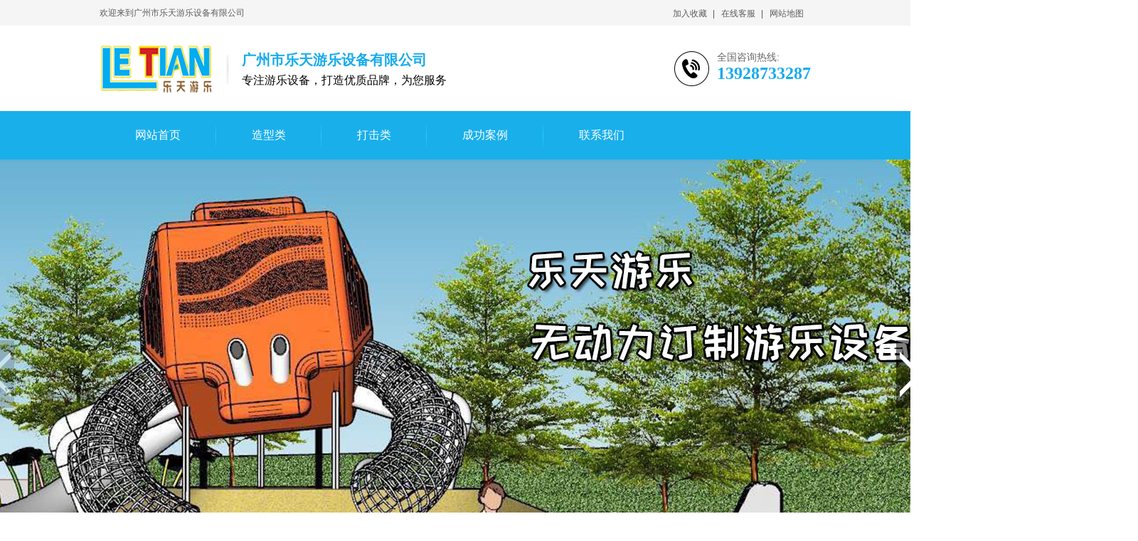

--- FILE ---
content_type: text/html
request_url: https://www.lettoy.com/product/pandengtuozhan/2018-03-01/57.html
body_size: 5752
content:
<!DOCTYPE html>
<html lang="en">
<head>
	<meta charset="UTF-8">
	<meta name=" viewport" content="width=device-width   initial-scale=1.0  minimum-scale=1.0  miximum=1.0  user-scalable=no"/>
	<title>LT-0319C攀登系列 </title>
	<meta name="keywords" content="" />
	<meta name="description" content="LT-0319C攀登系列 " />
	<link rel="stylesheet" type="text/css" href="/skin/letian/css/reset.css">
	<link rel="stylesheet" type="text/css" href="/skin/letian/css/font-awesome.min.css">
	<link rel="stylesheet" type="text/css" href="/skin/letian/css/swiper.css">
	<link rel="stylesheet" type="text/css" href="/skin/letian/css/DB_tab29.css"/>
	<link rel="stylesheet" type="text/css" href="/skin/letian/css/style.css">
</head>
<body>
	<!--top start-->
	<div class="top-outer">
		<div class="top-inner clearfix">
			<h2>欢迎来到广州市乐天游乐设备有限公司</h2>
			<ul class="top-r clearfix">
				<li><a href="#">加入收藏<i class="line"></i></a></li>
				<li><a href="#">在线客服<i class="line"></i></a></li>
				<li><a href="#">网站地图</a></li>
			</ul>
		</div>
	</div>
	<!--top end-->
	<!--head start-->
	<div class="header-box clearfix">
		<div class="logo-box">
						<a href="/"><img src="/skin/letian/images/logo_03.png" alt="LOGO"/></a>
					</div>
		<div class="logo-text">
			<i class="line"></i>
			<h1>广州市乐天游乐设备有限公司</h1>
			<p>专注游乐设备，打造优质品牌，为您服务</p>
		</div>
		<div class="head-contact">
			<span>全国咨询热线:</span>
			<p>13928733287</p>
		</div>
	</div>
	<!--head end-->
	<!--navbar start-->
	<div class="navbar-outer">
		<div class="navbar-inner">
			<ul class="clearfix">
			    <li><a href="/" class=""><i class="line"></i>网站首页</a></li>
								<li><a href="/product/zuhehuati" class=""><i class="line"></i>造型类</a></li>
								<li><a href="/product/youjiaoxitong" class=""><i class="line"></i>打击类</a></li>
								<li><a href="/case" class="">
								<i class="line"></i>
								成功案例</a></li>
								<li><a href="/contactus" class="">
								联系我们</a></li>
							</ul>
		</div>
	</div>
	<!--navbar end-->
	<!--banner start-->
	<div class="banner-outer">
		<div class="banner-inner">
			<div class="swiper-container1">
				<div class="swiper-wrapper">
										
				    <div class="swiper-slide">
				    	<a href="/banner/2019-01-22/88.html">
				    						    		<img src="http://www.lettoy.com/d/file/2019-01-22/609fb0227f550870bcb81d210d7750ff.jpg" alt="bananer4"">
				    						    	</a>
				    	<div class="movepic pic-one one">
				    		<a href="/banner/2019-01-22/88.html">
				    							    		</a>
				    	</div>
				    	<div class="movepic pic-two two">
				    		<a href="/banner/2019-01-22/88.html">
				    							    		</a>
				    	</div>
				    </div>
				    <div class="swiper-slide">
				    	<a href="#">
				    						    		<img src="http://www.lettoy.com/d/file/2019-02-18/32ec9a03c91148340f0c0bc3cf575e44.jpg" alt="banner1">
				    						    	</a>
				    	<div class="movepic pic-three">
				    		<a href="#">
												    		</a>
				    	</div>
				    	<div class="movepic pic-four">
				    		<a href="#">
				    							    		</a>
				    	</div>
				    </div>
				    <div class="swiper-slide">
				    	<a href="#">
				    						    		<img src="http://www.lettoy.com/d/file/2019-02-18/4e74efa8c59ab822f43bc2ffa465d4ad.jpg"  alt="banner2">
				    						    	</a>
				    	<div class="movepic pic-five five">
				    		<a href="#">
				    							    		</a>
				    	</div>
				    	<div class="movepic pic-six six">
				    		<a href="#">
				    							    		</a>
				    	</div>
				    </div>
				    <div class="swiper-slide">
				    	<a href="#">
				    						    		<img src="http://www.lettoy.com/d/file/2019-02-18/5736c504da313b772ec35b1941349f94.jpg"  alt="banner3">
				    						    	</a>
				    	<div class="movepic pic-three">
				    		<a href="#">
				    							    		</a>
				    	</div>
				    	<div class="movepic pic-four">
				    		<a href="#">
				    							    		</a>
				    	</div>
				    </div>
				</div>
				<div class="swiper-pagination"></div>
				<div class="swiper-button-next"></div>
				<div class="swiper-button-prev"></div>
			</div>
		</div>
	</div>
	<!--banner end-->
	<!--search start-->
	<div class="search-box clearfix">
		<div class="search-t">
			搜索关键词：
		</div>
		<ul class="search-list clearfix">
						<li><a href="javascript:;">大型滑梯</a></li>
						<li><a href="javascript:;">淘气堡</a></li>
						<li><a href="javascript:;">蹦蹦</a></li>
						<li><a href="javascript:;">床滑梯</a></li>
					</ul>
		<div class="search-info clearfix">

			<form action="/e/search/index.php" method="post" name="searchform" id="searchform">
			    <input type="hidden" name="show" value="title,productno" />
				                <input type="hidden" name="classid" value="2,3,4,5,6,7,8,10,12,13" />
                			    <input type="hidden" name="tempid" value="1" />
			    <input type="hidden" name="tbname" value="shop">
				<input type="texy" name="keyboard" value=""  class="search-val" placeholder="请输入查找产品名">
				<input type="submit" value=""  class="search-sub">
			</form>
		</div>
	</div>
	<!--search end-->
	<div class="bk-gray">
		<!--product list start-->
		<div class="product-list clearfix" style="background: #F6F6F8;">
			<!--category-list start-->
			<div class="product-left">
				<div class="title">
					<a href=""><img src="/skin/letian/bk/gf856516651_03.png"/></a>
				</div>
				<ul class="category-list">
										<li class="text-of ">
						<a href="/product/feibiaodingzhi">
						整场规划						</a>
						<i class="fa fa-angle-right"></i>
					</li>
										<li class="text-of ">
						<a href="/product/zuhehuati">
						造型类						</a>
						<i class="fa fa-angle-right"></i>
					</li>
										<li class="text-of active">
						<a href="/product/pandengtuozhan">
						攀爬类						</a>
						<i class="fa fa-angle-right"></i>
					</li>
										<li class="text-of ">
						<a href="/product/ganjuetonghe">
						跳跳类						</a>
						<i class="fa fa-angle-right"></i>
					</li>
										<li class="text-of ">
						<a href="/product/xiuxianyi">
						山包类						</a>
						<i class="fa fa-angle-right"></i>
					</li>
										<li class="text-of ">
						<a href="/product/buxiugang">
						滑索类						</a>
						<i class="fa fa-angle-right"></i>
					</li>
										<li class="text-of ">
						<a href="/product/muzhiyuanye">
						蹦床类						</a>
						<i class="fa fa-angle-right"></i>
					</li>
										<li class="text-of ">
						<a href="/product/shequpeitao">
						秋千类						</a>
						<i class="fa fa-angle-right"></i>
					</li>
										<li class="text-of ">
						<a href="/product/changdipushe">
						组合类						</a>
						<i class="fa fa-angle-right"></i>
					</li>
										<li class="text-of ">
						<a href="/product/youjiaoxitong">
						打击类						</a>
						<i class="fa fa-angle-right"></i>
					</li>
									</ul>
				<div class="title" style="margin-top: 20px;">
					<a href=""><img src="/skin/letian/bk/asdasd64181787_03.png"/></a>
				</div>
				<div class="contact-info">
					<div class="img-box">
						<img src="/skin/letian/images/sfsdg19841851_07.jpg"/>
					</div>
					<div class="fbox">
						<div class="pic-box"><img src="/skin/letian/bk/tel_tel_bksdfgsdfg_03.png"/></div>
						<div class="item">
							<span>咨询热线：</span>
							<p>13928733287</p>
						</div>
					</div>
					<div class="info-deta">					              
						<div class="clearfix">
							<div class="nme">电话:</div>
							<div class="item">13928733287</div>
						</div>
						<div class="clearfix">
							<div class="nme">传真:</div>
							<div class="item">+86-020-36252333</div>
						</div>
						<div class="clearfix">
							<div class="nme">邮箱:</div>
							<div class="item">lt@lettoy.com</div>
						</div>
						<div class="clearfix">
							<div class="nme">网址:</div>
							<div class="item">http://www.lettoy.com </div>
						</div>
						<div class="clearfix">
							<div class="nme">地址: </div>
							<div class="item">广东省·清远市清城区龙塘镇嘉福工业区嘉福路17号乐天游戏设备</div>
						</div>
					</div>
				</div>
			</div>
			<!--category-list end-->
			<div class="product-right">
				<!--Crumbs start-->
				<div class="crumbs-outer">
					<i class="line"></i>
					<span class="title">
					<span class="fa fa-map-marker"></span>
					您当前位置:</span>
					<a href="/">网站首页</a>
					<span class="fa fa-angle-right"></span>
					<a href="javascript:;">产品中心</a>
					<span class="fa fa-angle-right"></span>
					<a href="javascript:;">攀爬类</a>
					
				</div>
				<!--Crumbs end-->
				<!--product detail start-->
				<div class="detail-top clearfix">
					<div class="detail-top-left">
						<div class="max-pic">
							<img src="" alt="" class="mrpic" />
							<p class="mask">查看大图<i class="fa fa-search"></i></p>
						</div>
						<div class="swp-outer">
							<div class="swp-inner">
								<div class="swiper-container5">
									<div class="swiper-wrapper">
																			    <div class="swiper-slide active">
									    	<img src="http://www.lettoy.com/d/file/2019-01-17/8a1ac575ce528cc6c3acd47711c31a40.jpg" alt="/d/file/2018-03-02/87d22b1b3748212b31f622729a8c803a.jpg" title="/d/file/2018-03-02/87d22b1b3748212b31f622729a8c803a.jpg"/>
									    </div>
									    									    <div class="swiper-slide ">
									    	<img src="http://www.lettoy.com/d/file/2019-01-17/95857a3bf298514a68e488371270a399.jpg" alt="" title=""/>
									    </div>
									    									</div>					
								</div>
							</div>
							<div class="swiper-button-next4"><i class="fa fa-angle-right"></i></div>
							<div class="swiper-button-prev4"><i class="fa fa-angle-left"></i></div>
						</div>
						<div class="mmax-pic-mask">
							<div class="img-box">
								<img src="" alt="" class="mrpic" />
							</div>
						</div>
					</div>
		
					<div class="detail-top-right">
						<p class="model">LT-0319C</p>
						<h3>LT-0319C攀登系列 </h3>
						<a href="" class="reserve"><i class="fa fa-shopping-cart"></i>订购咨询</a>
						<p class="tel">具体优惠导购请致电  <i>13928733287</i></p>
						<div class="fbox">
							<div class="item">
								<span><i class="fa fa-eye"></i><script src="/e/public/ViewClick/?classid=5&id=57&addclick=1"></script></span>
							</div>
							<div class="item">
								<span><i class="fa fa-weixin"></i>200</span>
							</div>
						</div>
					</div>
				</div>
				<div class="detail-tab">
					<ul class="clearfix fbox title">
						<li class="item "><span class="line"><i class="fa fa-caret-down"></i></span>产品视频</li>
						<li class="item active"><span class="line"><i class="fa fa-caret-down"></i></span>产品详情</li>
						<li class="item"><span class="line"><i class="fa fa-caret-down"></i></span>服务支持</li>
					</ul>
					<div class="tab-outer">
						<div class="tab-inner ">
							<div class="video-box">
								<video id="vid2" width="720" height="440" >
									<source src="" type="video/mp4"></source>
									当前浏览器不支持 video直接播放
								</video>
								<div class="video-mask">
									
								</div>
							</div>
						</div>
						<div class="tab-inner shows">
							<img src="http://www.lettoy.com/d/file/2019-01-17/7979bfda0b3f72763e5d54fe486656bf.jpg" style="width:100%;margin:0 auto;" />
							<iframe src="https://s.insta360.com/p/7db6087fc8097e02ab23e336c2c4ceb8?e=true" style="width: 100%;border: none;height: 500px;"></iframe>
							<p><img src="http://www.lettoy.com/d/file/2018-03-20/e090d23b0d474ea3e127950e55717266.jpg" alt="123456.jpg" width="780" height="2370" /></p>						</div>
						<div class="tab-inner">
							<img src="/skin/letian/images/fwzc.png" style='width:100%;height:auto;'/>
						</div>
					</div>
				</div>
				<!--product detail end-->
				<div class="online-oder clearfix">
					<div class="online-oder-l">
						<h3 class="pm-blue-title"> 
							在线订购
						</h3>


						<div class="oder-info">
							
								<form name='feedback' method='post'  action='/e/enews/index.php'>
								<input type=hidden name='bid' value='1'>
								<input type="hidden" name="ecmsfrom" value="/product/pandengtuozhan/2018-03-01/57.html">  
								<input name='enews' type='hidden' value='AddFeedback'>
								<input type=hidden name='title' value='产品名称——LT-0319C攀登系列 '>
								<div class="ipt-item clearfix">
									<span class="ipt-title">姓名<i>*</i></span>
									<div class="ipt-st">
										<input type="text" name="name" />
									</div>
								</div>
								<div class="ipt-item clearfix">
									<span class="ipt-title">电话<i>*</i></span>
									<div class="ipt-st">
										<input type="tel" name="mycall" />
									</div>
								</div>
								<div class="ipt-item clearfix">
									<span class="ipt-title">地址<i>*</i></span>
									<div class="ipt-st">
										<input type="text" name="address" />
									</div>
								</div>
								<div class="ipt-item clearfix">
									<span class="ipt-title">邮件<i>*</i></span>
									<div class="ipt-st">
										<input type="email" name="email" />
									</div>
								</div>
								<div class="ipt-item clearfix">
									<span class="ipt-title">留言</span>
									<div class="ipt-st">
										<p class="promise">乐天游乐国内外品牌企业，尊重您的隐私，并承诺为您保密！</p>
										<p class="promise2"><i>*</i>请添加留言内容</p>
										<textarea name="saytext" rows="3" cols=""></textarea>
									</div>
								</div>
								<div class="ipt-item clearfix">
									<span class="ipt-title">验证码<i>*</i></span>
									<div class="ipt-st">
										<input type="text"  name='key' class="yzm-ipt"/>
										<div class="img-box" >
											<img src="/e/ShowKey/?v=feedback" id="ewmpic" onClick="this.src='/e/ShowKey/?v=feedback&'+Math.random();" alt="点击刷新" style='cursor: pointer;width: auto;height: 34px;'>
										</div>
										<a onClick="ewmpic.src='/e/ShowKey/?v=feedback&'+Math.random();" alt="点击刷新" class="shuaxin" style='cursor: pointer;'></a>
									</div>
								</div>
								<div class="ipt-item clearfix">
									<span class="ipt-title"></span>
									<div class="ipt-st">
										<input type="submit" value="提交" class="sub"/>
									</div>
								</div>
							</form>
						</div>
					</div>
					<div class="online-oder-r">
						<h3 class="pm-blue-title"> 
							联系方式
						</h3>
						<div class="zxrx1">
							<p class="title">咨询热线：</p>
							<p class="tel-num">13928733287</p>
						</div>
						<div class="zxrx2">
							<p class="title">乐天游乐服务邮箱</p>
							<p>lt@lettoy.com</p>
						</div>
						<div class="zxrx3">
							<p class="title">官方微信</p>
							<div class="img-box">
																<img src="http://www.lettoy.com/d/file/2019-06-13/ca0d5bd358edd2644cfbe8388ccb2c7e.png" alt="二维码" />
															</div>
						</div>
					</div>
				</div>
				<div class="xg-recommend">
					<h3 class="pm-blue-title"> 
						相关推荐
					</h3>
					<div class="production-list">
						<div class="swiper-tow">
							<div class="swiper-container4">
								<div class="swiper-wrapper">
																	    <div class="swiper-slide">
								    	<div class="partner-item">
								    		<div class="img-box">
								    			<a href="/product/pandengtuozhan/2018-03-01/46.html">
								    				<img src="http://www.lettoy.com/d/file/2019-01-17/f5241635ce3de136a114e6ce889910f1.jpg" alt="LT-6176A攀登系列 " />
								    			</a>
								    		</div>
								    		<p class="text-of">LT-6176A攀登系列 </p>
								    	</div>
								    </div>
																	    <div class="swiper-slide">
								    	<div class="partner-item">
								    		<div class="img-box">
								    			<a href="/product/pandengtuozhan/2018-03-01/47.html">
								    				<img src="http://www.lettoy.com/d/file/2019-01-21/ab778ba39e65e721516247cceb0291b5.jpg" alt="LT-0319B攀登系列 " />
								    			</a>
								    		</div>
								    		<p class="text-of">LT-0319B攀登系列 </p>
								    	</div>
								    </div>
																	    <div class="swiper-slide">
								    	<div class="partner-item">
								    		<div class="img-box">
								    			<a href="/product/pandengtuozhan/2018-03-01/48.html">
								    				<img src="http://www.lettoy.com/d/file/2019-01-21/fdbd90a9d27a4970796f2e25d350e7b4.jpg" alt="LT-3019B攀登系列 " />
								    			</a>
								    		</div>
								    		<p class="text-of">LT-3019B攀登系列 </p>
								    	</div>
								    </div>
																	    <div class="swiper-slide">
								    	<div class="partner-item">
								    		<div class="img-box">
								    			<a href="/product/pandengtuozhan/2018-03-01/50.html">
								    				<img src="http://www.lettoy.com/d/file/2019-01-21/4086925d007ce09053472e84fa6f4744.jpg" alt="LT-3019D攀登系列 " />
								    			</a>
								    		</div>
								    		<p class="text-of">LT-3019D攀登系列 </p>
								    	</div>
								    </div>
																	    <div class="swiper-slide">
								    	<div class="partner-item">
								    		<div class="img-box">
								    			<a href="/product/pandengtuozhan/2018-03-01/52.html">
								    				<img src="http://www.lettoy.com/d/file/2019-01-21/57dd487422fccccc271c7ba945213467.jpg" alt="LT-6168B攀登系列 " />
								    			</a>
								    		</div>
								    		<p class="text-of">LT-6168B攀登系列 </p>
								    	</div>
								    </div>
																	    <div class="swiper-slide">
								    	<div class="partner-item">
								    		<div class="img-box">
								    			<a href="/product/pandengtuozhan/2018-03-01/53.html">
								    				<img src="http://www.lettoy.com/d/file/2019-01-17/db310067f8803addf4f91b65ddfe6c5f.jpg" alt="LT-6177A攀登系列 " />
								    			</a>
								    		</div>
								    		<p class="text-of">LT-6177A攀登系列 </p>
								    	</div>
								    </div>
																	    <div class="swiper-slide">
								    	<div class="partner-item">
								    		<div class="img-box">
								    			<a href="/product/pandengtuozhan/2018-03-01/54.html">
								    				<img src="http://www.lettoy.com/d/file/2019-01-17/080d4288abb440343da9dca9142e6d4f.jpg" alt="LT-6177B攀登系列 " />
								    			</a>
								    		</div>
								    		<p class="text-of">LT-6177B攀登系列 </p>
								    	</div>
								    </div>
																	    <div class="swiper-slide">
								    	<div class="partner-item">
								    		<div class="img-box">
								    			<a href="/product/pandengtuozhan/2018-03-01/55.html">
								    				<img src="http://www.lettoy.com/d/file/2019-01-17/164717520917f50849539256c108f26a.jpg" alt="LT-0319K攀登系列 " />
								    			</a>
								    		</div>
								    		<p class="text-of">LT-0319K攀登系列 </p>
								    	</div>
								    </div>
																	    <div class="swiper-slide">
								    	<div class="partner-item">
								    		<div class="img-box">
								    			<a href="/product/pandengtuozhan/2018-03-01/58.html">
								    				<img src="http://www.lettoy.com/d/file/2019-01-17/fc3ff180bec56a5712dbeb5f77abdc89.jpg" alt="LT-0319D攀登系列 " />
								    			</a>
								    		</div>
								    		<p class="text-of">LT-0319D攀登系列 </p>
								    	</div>
								    </div>
																	    <div class="swiper-slide">
								    	<div class="partner-item">
								    		<div class="img-box">
								    			<a href="/product/pandengtuozhan/2018-03-01/59.html">
								    				<img src="http://www.lettoy.com/d/file/2019-01-17/72266ff46ef44a1f3acb47ab56d1fbba.jpg" alt="LT-0319E攀登系列 " />
								    			</a>
								    		</div>
								    		<p class="text-of">LT-0319E攀登系列 </p>
								    	</div>
								    </div>
																	</div>					
							</div>
						</div>
						<div class="swiper-button-next3"><i class="fa fa-angle-right"></i></div>
						<div class="swiper-button-prev3"><i class="fa fa-angle-left"></i></div>
					</div>
				</div>
			</div>
		</div>
		<!--product list end-->
	</div>

	<!--Friendship link start-->
	<div class="friendship-link">
		<div class="link-inner">
			<span class="title">
				<i class="line"></i>
				友情链接<strong>/ LINKS</strong>
			</span>
						<a href="http://www.commf.com/">道洋网络</a>
					</div>
	</div>
	<!--Friendship link end-->
	<!--footer start-->
	<div class="footer-outer">
		<div class="min-bk"></div>
		<div class="footer-inner clearfix">
			<div class="footer-logo">
				<div class="logo">
								<a href="/"><img src="/skin/letian/images/logo_03.png" alt="LOGO"/></a>
								</div>
				<div class="wechat-rq">
											<img src="http://www.lettoy.com/d/file/2019-06-13/ca0d5bd358edd2644cfbe8388ccb2c7e.png"/>
									</div>
				<p>~关注我们，了解更多资讯~</p>
			</div>
			<div class="footer-list-outer footer-nav">
				<div class="title">
					<h3><i class="fa fa-list-ul"></i>导航</h3>
					<div class="nav-list clearfix">
						<ul class="l">
							<li class="clearfix"><a href="/">网站首页</a></li>
							<li class="clearfix"><a href="/aboutus/">关于我们</a></li>
							<li class="clearfix"><a href="/news/">动态新闻</a></li>
							<li class="clearfix"><a href="/product/">产品中心</a></li>
						</ul>
						<ul class="r">
							<li class="clearfix"><a href="/case/">成功案例</a></li>
							<li class="clearfix"><a href="/news/rencaizhaopin/">人才招聘</a></li>
							<li class="clearfix"><a href="#">客户留言</a></li>
							<li class="clearfix"><a href="/contactus/">联系我们</a></li>
						</ul>
					</div>
				</div>
			</div>
			<div class="footer-list-outer footer-address">
				<div class="title">
					<h3><i class="fa fa-map-marker"></i>联系我们</h3>
				</div>
				<ul class="address-list">
					<li>广州市乐天游乐设备有限公司</li>
					<li>电话：13928733287</li>
					
					<li>邮箱：lt@lettoy.com</li>
					<li>地址：广东省·清远市清城区龙塘镇嘉福工业区嘉福路17号乐天游戏设备</li>
				</ul>
			</div>
		</div>			
	</div>
	<!--footer end-->
	<!--bottom start-->
	<div class="bottom-outer">
		<div class="bottom-inner">
			<p>©2018 广州市乐天游乐设备有限公司： <a href="https://beian.miit.gov.cn/" rel="nofollow" target="_blank">粤ICP备18055291号</a>   [网站地图]    网站建设：<a href="http://www.commf.com/">道洋网络</a></p>
		</div>
	</div>
	<!--bottom end-->

<script> var _hmt = _hmt || []; (function() { var hm = document.createElement("script"); hm.src = "https://hm.baidu.com/hm.js?b37f6b6f7e069844fcf5d8e82d2ab188"; var s = document.getElementsByTagName("script")[0]; s.parentNode.insertBefore(hm, s); })(); </script>
</body>
<script type="text/javascript" src="/skin/letian/js/jquery-2.1.1.min.js"></script>
<script type="text/javascript" src="/skin/letian/js/swiper-3.4.2.min.js"></script>
<script src="/skin/letian/js/jquery.easing.min.js" type="text/javascript" charset="utf-8"></script>
<script src="/skin/letian/js/rotateRollingBanner.min.js" type="text/javascript" charset="utf-8"></script>
<script src="/skin/letian/js/js.js" type="text/javascript" charset="utf-8"></script>
<script src="/skin/letian/js/banner.js" type="text/javascript" charset="utf-8"></script>
<script type="text/javascript">

	var mySwiper75875 = new Swiper('.swiper-container4', {
		slidesPerView: 4,
		autoplayDisableOnInteraction:false,
        spaceBetween: 25,
	    speed:500,
	    autoplay:3000,
		loop : true,		
        nextButton: '.swiper-button-next3',
        prevButton: '.swiper-button-prev3',
	})
	var mySwiper78787 = new Swiper('.swiper-container5', {
		slidesPerView: 4,
        spaceBetween: 0,
	    speed:500,
		nextButton: '.swiper-button-next4',
        prevButton: '.swiper-button-prev4',
	})
	window.onload=function(){
		$("<style></style>").appendTo('head');
		function cleardowl(key){
			var vw = $(key).width()+30;		
			$('style').html(key+"::-webkit-media-controls-panel{width:"+vw+"px;}");
		}
		cleardowl("#vid2");
		$(window).resize(function(){
			cleardowl("#vid2");
		})
	}
	$(".mrpic").attr("src",$(".swiper-container5 .active img").attr('src'));
</script>
</html>

--- FILE ---
content_type: text/html; charset=utf-8
request_url: https://www.lettoy.com/e/public/ViewClick/?classid=5&id=57&addclick=1
body_size: -106
content:
document.write('550');

--- FILE ---
content_type: text/html; charset=utf-8
request_url: https://s.insta360.com/p/7db6087fc8097e02ab23e336c2c4ceb8?e=true
body_size: 4138
content:
<!doctype html>
<html lang="en">
  <head>
    <meta charset="utf-8">
    <meta name="viewport" content="width=device-width, initial-scale=1, shrink-to-fit=no">
    <link rel="icon" type="image/png" href="https://res.insta360.com/static/9029a86636028076ae3715a80d1e58ac/favicon-96x96.png" sizes="96x96">

    
      <meta property="og:type" content="website" />
      <meta property="og:image" content="https://static.insta360.com/share/public/media/thumb/c0c926c590fd181ac1044ca9d3778eaa/cover_1x1.jpg" />
    
    
    <title>Vivid 360° world! The vision has never been like this. - Insta360</title>
  </head>
  <body>
    <noscript>
      You need to enable JavaScript to run this app.
    </noscript>
    <div id="root"></div>

    <script>
      window._insta360 = {
        
        encryptedData: '[base64]/[base64]/5LicIn0sInRpdGxlX2VuIjoiVml2aWQgMzYwwrAgd29ybGQhIFRoZSB2aXNpb24gaGFzIG5ldmVyIGJlZW4gbGlrZSB0aGlzLiJ9LCJzY2VuZXNYTUwiOiI8P3htbCB2ZXJzaW9uPVwiMS4wXCI/[base64]',
        

        projectDir: 'https://static.insta360.com/assets/www/project/share',
        commonDir: 'https://static.insta360.com/assets/www/common',
        operationDir: 'https://static.insta360.com/assets/operation',

        locale: 'en-us',
        localeData: {"weixin_title":"Check this out! [Shared from Insta360 Community] ","share_t1":"Share: ","share_t2":"Embed your panoramic image or video to your website","share_t3":"Copy","share_t4":"Copy Succeed!","advertise_t1":"360°VR Video Camera","advertise_t2":"Learn More","vote_btn":"VOTE NOW","vote_tip":"$2,000 cash prize, winner chosen by you!","vote_tip_p1":"$2,000 cash prize,","vote_tip_p2":"winner chosen by you!","menu_t1":"VR","menu_t2":"Gyro","menu_t3":"Qr Code","menu_t4":"Content Information","extras_t1":"Settings","extras_t2":"Post Time","extras_t3":"Views","extras_t4":"Shared by","error_transcoding_video":"The video is transcoding.","error_transcoding_image":"The image is transcoding.","error_transcode_fail":"Transcoding fail.","error_later":"Please wait","error_reupload":"Please upload again.","error_deleted":"The resource is deleted.","error_fixing":"We're trying to figure out this problem","error_unknow_error":"The resource dose not exist.","error_frozen":"The resource is frozen.","normal_follow":"Follow","pano_image_normal":"Dewarp","pano_image_fisheye":"Ultra wide","pano_image_planet":"Asteroide","pano_image_ball":"Crystal ball","pano_image_vr_tip1":"Please put the phone into VR headset.","pano_image_vr_tip2":"If nothing changes in landscape mode,","pano_image_vr_tip3":"Please start the landscape mode","pano_video_drag_tip":"Pan around to see different perspectives","pano_video_720p":"720p","pano_video_480p":"480p","pano_operation_tip":"Pan around to see different perspectives.\nPinch zoom to adjust the FOV.","pano_store_video_drag_tips":"After playback starts, drag to explore different angles.","pano_store_video_drag_tips_pc":"Ready to explore 360º? Drag to view","pano_store_video_drag_tips_mo":"Ready to explore 360º? Swipe to view","pano_store_image_normal":"Dewarp","pano_store_image_fisheye":"UltraWide","pano_store_image_planet":"Tiny Planet","pano_store_image_ball":"Crystal Ball"},
        isDev: false
      };
      window._API_HOST_MAIN = 'https://service-g.insta360.com';
    </script>
    
    

    

    <script src="https://static.insta360.com/assets/www/common/libs/krpano/1.20.6/krpano.js"></script>
    <script src="/public/page/post.685f5.js"></script>

    <script>
      (function(i,s,o,g,r,a,m){i['GoogleAnalyticsObject']=r;i[r]=i[r]||function(){
      (i[r].q=i[r].q||[]).push(arguments)},i[r].l=1*new Date();a=s.createElement(o),
      m=s.getElementsByTagName(o)[0];a.async=1;a.src=g;m.parentNode.insertBefore(a,m)
      })(window,document,'script','https://www.google-analytics.com/analytics.js','ga');
      
      window.ga('create', 'UA-79598165-4', 'auto');
      window.ga('send', 'pageview');
    </script>

    <!-- Google tag (gtag.js) -->
    <script async src="https://www.googletagmanager.com/gtag/js?id=G-7TV2BE92TS"></script>
    <script>
      window.dataLayer = window.dataLayer || [];
      function gtag(){dataLayer.push(arguments);}
      gtag('js', new Date());

      gtag('config', 'G-7TV2BE92TS');
    </script>
  </body>
</html>


--- FILE ---
content_type: text/css
request_url: https://www.lettoy.com/skin/letian/css/reset.css
body_size: 595
content:
@charset "utf-8";
/*=========================重置样式开始==========================*/
body,h1,h2,h3,h4,h5,h6,div,p,dl,dt,dd,ol,ul,li,form,table,th,td,a,img,span,strong,var,em,input,textarea,select,option{margin: 0; padding: 0;}
html,body{ font-family:"Microsoft YaHei",微软雅黑,"Microsoft JhengHei",华文细黑,STHeiti,MingLiu;text-align: left;font-weight: normal;}
ul,ol{list-style: none;}
img{border: 0;}
input,select,textarea{outline:0;}
textarea{resize:none; overflow: auto;}
table{border-collapse: collapse; border-spacing: 0;}
th,strong,var,em{font-weight: normal; font-style: normal;}
a{text-decoration: none;color:#000000;}

/*==========================清除浮动开始================================*/
.clearfix{
    *zoom: 1;
}
.clearfix:after {
    clear: both;
}
.clearfix:before,
.clearfix:after {
    display: table;
    content: " ";
    font-size: 0;
}
/*========================清除inline-block间隙=========================*/
.clear-spacing{
	font-size: 0;
	letter-spacing: -4px;
}
.clear-spacing h1,h2,h3,h4,h5,h6,div,p,dl,dt,dd,ol,ul,li,form,table,th,td,a,img,span,strong,var,em,input,textarea,select,option{
	letter-spacing: normal;
}
/*========================多行上下居中=========================*/
.text-middle{
	display: flex;
    align-items: center;
    justify-content: space-around;
    flex-direction: column;

}
/*========================flex 布局=========================*/
.fbox{
    display: box;
    display: -webkit-box;
    display: -moz-box;
    display: -ms-flexbox;
    display: flex;
    display: -webkit-flex;
}
.fbox .item{
    flex: 1;
}
/*========================单行超出 缩略=========================*/
.text-of{
    white-space: nowrap;
    overflow: hidden;
    text-overflow:ellipsis;
}

--- FILE ---
content_type: text/css
request_url: https://www.lettoy.com/skin/letian/css/DB_tab29.css
body_size: 380
content:
#d_tab29 ul,#d_tab29 li{margin:0;padding:0;list-style:none;}
#d_tab29 img{border:0;vertical-align:top;}



#d_tab29{position:relative; height:400px;background:;}
#d_tab29 .d_img{position:relative;margin:0 auto;width:1000px;height:100%;} 
#d_tab29 .d_img li{position:absolute;display:none;z-index:0;}
#d_tab29 .d_img li img{width:100%}
	
 
#d_tab29 .d_img li.d_pos1{box-sizing: border-box;padding:5px;background:#fff;display:block;width:400px;left:0%;top:60px;z-index:1;}
#d_tab29 .d_img li.d_pos2{box-sizing: border-box;padding:5px;background:#fff;display:block;width:450px;left:10%;top:40px;z-index:2;}
#d_tab29 .d_img li.d_pos3{box-sizing: border-box;padding:5px;background:#fff;display:block;width:500px;left:25%;top:20px;z-index:3;}
#d_tab29 .d_img li.d_pos4{box-sizing: border-box;padding:5px;background:#fff;display:block;width:450px;right:10%;top:40px;z-index:2;}
#d_tab29 .d_img li.d_pos5{box-sizing: border-box;padding:5px;background:#fff;display:block;width:400px;right:0%;top:60px;z-index:1;}


#d_tab29 .d_menu{position:absolute;bottom:20px;width:100%;text-align:center;}
#d_tab29 .d_menu li{display:inline-block;zoom:1;*display:inline;background:url('img/btn.png') no-repeat 0 0;width:12px;height:12px;cursor:pointer;margin-right:3px;}
#d_tab29 .d_menu li.d_select{background:url('img/btn.png') no-repeat 0 -18px;}

#d_tab29 .d_next{
	text-align:center;
	border-radius:50% ;
	background: #fff;
	opacity: 0.8;
	width: 40px;
	height: 40px;
	line-height: 45px;
	position:absolute;
	right: -45px;
	top:140px;
	z-index:10;
	cursor:pointer;
	}
#d_tab29 .d_next:hover{
	opacity: 1;
}
#d_tab29 .d_next .fa,#d_tab29 .d_prev .fa{
	font-size: 30px;
	color: #2598F2;
}

#d_tab29 .d_prev{
	line-height: 45px;
	text-align:center;
	border-radius:50% ;
	background: #fff;
	opacity: 0.8;
	width: 40px;height: 40px;
	position:absolute;
	left:-45px;
	top:140px;
	z-index:10;
	cursor:pointer;
	}
#d_tab29 .d_prev:hover{
	opacity: 1;
}


--- FILE ---
content_type: text/css
request_url: https://www.lettoy.com/skin/letian/css/style.css
body_size: 9921
content:
html,
body {
  width: 100%;
  min-width: 1280px;
  overflow-x: hidden;
}
@media (min-width: 414px) {
  html,
  body {
    overflow-x: auto;
  }
}
@media (min-width: 1280px) {
  html,
  body {
    overflow-x: hidden;
  }
}
.top-outer {
  width: 100%;
  background: #F5F5F5;
}
.top-outer .top-inner {
  width: 1000px;
  margin: 0 auto;
  height: 36px;
}
.top-outer .top-inner h2 {
  line-height: 36px;
  float: left;
  font-size: 12px;
  color: #5B5C5F;
  font-weight: normal;
}
.newstext{
  min-height:150px;
}
.newstext img{
  max-width: 100%;
}
.top-outer .top-inner .top-r {
  float: right;
}
.top-outer .top-inner .top-r > li {
  float: left;
  line-height: 36px;
}
.top-outer .top-inner .top-r > li a {
  font-size: 12px;
  color: #5B5C5F;
  position: relative;
  padding: 0px 10px;
}
.top-outer .top-inner .top-r > li a:hover {
  opacity: 0.8;
}
.top-outer .top-inner .top-r > li a .line {
  position: absolute;
  right: 0;
  top: 2px;
  width: 1px;
  height: 12px;
  background: #5B5C5F;
}
.header-box {
  width: 1000px;
  margin: 0 auto;
  padding: 20px 0px;
}
.header-box .logo-box {
  float: left;
}
.header-box .logo-box img {
  display: block;
}
.header-box .logo-text {
  float: left;
  margin-top: 15px;
  margin-left: 20px;
  padding: 0px 20px;
  position: relative;
}
.header-box .logo-text .line {
  width: 1px;
  height: 40px;
  position: absolute;
  left: 0;
  top: 5px;
  background: #DBDBDB;
  background: linear-gradient(top, rgba(219, 219, 219, 0.3) 0%, #dbdbdb 50%, rgba(219, 219, 219, 0.3) 100%);
  background: -webkit-linear-gradient(top, rgba(219, 219, 219, 0.3) 0%, #dbdbdb 50%, rgba(219, 219, 219, 0.3) 100%);
  background: -moz-linear-gradient(top, rgba(219, 219, 219, 0.3) 0%, #dbdbdb 50%, rgba(219, 219, 219, 0.3) 100%);
  background: -ms-linear-gradient(top, rgba(219, 219, 219, 0.3) 0%, #dbdbdb 50%, rgba(219, 219, 219, 0.3) 100%);
  background: -o-linear-gradient(top, rgba(219, 219, 219, 0.3) 0%, #dbdbdb 50%, rgba(219, 219, 219, 0.3) 100%);
  box-shadow: -1px 2px 3px 0px #dbdbdb;
}
.header-box .logo-text h1 {
  font-size: 20px;
  color: #17ABEB;
}
.header-box .logo-text p {
  margin-top: 5px;
  font-size: 16px;
  color: #000000;
}
.head-contact {
  margin-top: 15px;
  float: right;
  padding-left: 60px;
  height: 50px;
  background: url(/skin/letian/bk/border_phone_bk_03.png) no-repeat left center;
}
.head-contact span {
  color: #686868;
  font-size: 14px;
}
.head-contact p {
  color: #17ABEB;
  font-size: 24px;
  font-weight: bold;
}
.navbar-outer {
  width: 100%;
  background: #19AFEB;
}
.navbar-outer .navbar-inner {
  width: 1000px;
  margin: 0 auto;
}
.navbar-outer .navbar-inner ul li {
  float: left;
}
.navbar-outer .navbar-inner ul li a {
  color: #fff;
  display: block;
  font-size: 16px;
  height: 68px;
  line-height: 68px;
  padding: 0px 50px;
  position: relative;
  text-align: center;
}
.navbar-outer .navbar-inner ul li a .line {
  position: absolute;
  right: 0;
  top: 20px;
  width: 1px;
  height: 30px;
  background: linear-gradient(top, rgba(38, 206, 252, 0.3) 0%, #26cefc 50%, rgba(38, 206, 252, 0.3) 100%);
  background: -webkit-linear-gradient(top, rgba(38, 206, 252, 0.3) 0%, #26cefc 50%, rgba(38, 206, 252, 0.3) 100%);
  background: -moz-linear-gradient(top, rgba(38, 206, 252, 0.3) 0%, #26cefc 50%, rgba(38, 206, 252, 0.3) 100%);
  background: -ms-linear-gradient(top, rgba(38, 206, 252, 0.3) 0%, #26cefc 50%, rgba(38, 206, 252, 0.3) 100%);
  background: -o-linear-gradient(top, rgba(38, 206, 252, 0.3) 0%, #26cefc 50%, rgba(38, 206, 252, 0.3) 100%);
}
.navbar-outer .navbar-inner ul li a:hover {
  color: #FFD53C;
}
.navbar-outer .navbar-inner ul li .active {
  background: #FFD53C;
  color: #683F1B;
  box-shadow: 1px 2px 0px #f08b2b, 2px 1px 0px #f08b2b, -2px 2px 0px #f08b2b, -2px 0px 0px #f08b2b, 2px 0px 0px #f08b2b;
  z-index: 2;
}
.navbar-outer .navbar-inner ul li .active .line {
  display: none;
}
.navbar-outer .navbar-inner ul li .active:hover {
  color: #683F1B;
}
.banner-outer {
  width: 100%;
  position: relative;
  height: 600px;
}
.banner-outer .banner-inner {
  position: absolute;
  width: 1920px;
  left: 50%;
  margin-left: -960px;
  overflow: hidden;
}
.banner-outer .banner-inner .swiper-slide .movepic {
  overflow: hidden;
}
.banner-outer .banner-inner .swiper-slide .pic-one {
  width: 500px;
  height: 300px;
  position: absolute;
  left: -500px;
  top: 0;
}
.banner-outer .banner-inner .swiper-slide .pic-two {
  width: 720px;
  height: 600px;
  position: absolute;
  right: -720px;
  top: 0;
}
.banner-outer .banner-inner .swiper-slide .pic-three {
  width: 509px;
  height: 421px;
  position: absolute;
  left: 400px;
  top: -421px;
}
.banner-outer .banner-inner .swiper-slide .pic-four {
  width: 509px;
  height: 421px;
  position: absolute;
  right: 400px;
  bottom: -421px;
}
.banner-outer .banner-inner .swiper-slide .pic-five {
  width: 925px;
  height: 537px;
  position: absolute;
  right: -925px;
  top: -537px;
}
.banner-outer .banner-inner .swiper-slide .pic-six {
  width: 699px;
  height: 185px;
  position: absolute;
  left: -699px;
  top: 50px;
}
.banner-outer .banner-inner .swiper-slide .one {
  animation: 1s picone .5s linear forwards;
}
.banner-outer .banner-inner .swiper-slide .two {
  animation: pictwo 1s linear forwards;
}
.banner-outer .banner-inner .swiper-slide .three {
  animation: 1s picthree .5s linear forwards;
}
.banner-outer .banner-inner .swiper-slide .four {
  animation: picfour 1s linear forwards;
}
.banner-outer .banner-inner .swiper-slide .five {
  animation: picfive 1.5s linear forwards;
}
.banner-outer .banner-inner .swiper-slide .six {
  animation: 1s picsix 1s linear forwards;
}
@keyframes picone {
  from {
    left: -500px;
  }
  to {
    left: 100px;
  }
}
@keyframes pictwo {
  from {
    right: -720px;
  }
  to {
    right: 500px;
  }
}
@keyframes picthree {
  from {
    top: -421px;
  }
  to {
    top: 80px;
  }
}
@keyframes picfour {
  from {
    bottom: -421px;
  }
  to {
    bottom: 80px;
  }
}
@keyframes picfive {
  from {
    right: -925px;
    top: -537px;
  }
  to {
    top: 50px;
    right: 100px;
  }
}
@keyframes picsix {
  from {
    left: -699px;
  }
  to {
    left: 300px;
  }
}
.banner-outer .banner-inner .swiper-button-next,
.banner-outer .banner-inner .swiper-button-prev {
  width: 40px;
  height: 95px;
  margin-top: -48px;
}
.banner-outer .banner-inner .swiper-button-next:hover,
.banner-outer .banner-inner .swiper-button-prev:hover {
  opacity: 0.8;
}
.banner-outer .banner-inner .swiper-button-next {
  right: 300px;
  background: rgba(0, 0, 0, 0.5) url(/skin/letian/bk/banner_buttom_bk_03.png) no-repeat -33px center;
}
.banner-outer .banner-inner .swiper-button-prev {
  left: 300px;
  background: rgba(0, 0, 0, 0.5) url(/skin/letian/bk/banner_buttom_bk_03.png) no-repeat 3px center;
}
.banner-outer .banner-inner .swiper-pagination {
  width: auto;
  left: 50%;
  transform: translateX(-50%);
  background: rgba(0, 0, 0, 0.5);
  border-radius: 15px;
  bottom: 50px;
}
.banner-outer .banner-inner .swiper-pagination .swiper-pagination-bullet {
  width: 10px;
  height: 10px;
  margin: 0 6px;
  background: #fff;
  border: 1px solid #fff;
  opacity: 0.8;
}
.banner-outer .banner-inner .swiper-pagination .swiper-pagination-bullet-active {
  opacity: 1;
  background: #1BBBFB;
  border: 1px solid #ECCA3B;
}
.search-box {
  width: 1000px;
  margin: 0 auto;
  height: 80px;
  overflow: hidden;
}
.search-box .search-t {
  line-height: 80px;
  float: left;
  padding-left: 30px;
  background: url(/skin/letian/bk/fire_bk_07.png) no-repeat 0px center;
}
.search-box .search-list {
  float: left;
}
.search-box .search-list li {
  line-height: 80px;
  float: left;
}
.search-box .search-list li a {
  margin-right: 40px;
  color: #656565;
}
.search-box .search-list li a:hover {
  text-decoration: underline;
}
.search-box .search-info {
  float: right;
  margin-top: 15px;
}
.search-box .search-info input {
  border: none;
  background: none;
}
.search-box .search-info .search-val {
  float: left;
  width: 280px;
  padding: 0px 10px;
  height: 50px;
  background: #EDEDED;
  text-align: center;
  font-size: 16px;
  color: #747474;
}
.search-box .search-info .search-sub {
  float: left;
  width: 60px;
  height: 50px;
  background: #18b1ee url(/skin/letian/bk/search_bk_07.png) no-repeat center;
  cursor: pointer;
}
.partner-outer {
  width: 100%;
  height: 330px;
  position: relative;
  overflow: hidden;
}
.partner-outer .partner-inner {
  width: 1920px;
  position: absolute;
  left: 50%;
  padding: 30px 0;
  background: #EFEFEF;
  margin-left: -960px;
  box-shadow: 0px 2px 5px #C9C9C9;
}
.partner-outer .partner-inner .partner-box {
  width: 1000px;
  margin: 0 auto;
  margin-top: 20px;
  position: relative;
}
.partner-outer .partner-inner .partner-box .swiper-button-next1,
.partner-outer .partner-inner .partner-box .swiper-button-prev1 {
  top: 50%;
  position: absolute;
  width: 30px;
  height: 60px;
  background: #18B1EE;
  z-index: 3;
  margin-top: -50px;
  text-align: center;
}
.partner-outer .partner-inner .partner-box .swiper-button-next1:hover,
.partner-outer .partner-inner .partner-box .swiper-button-prev1:hover {
  opacity: 0.8;
  cursor: pointer;
}
.partner-outer .partner-inner .partner-box .swiper-button-next1 .fa,
.partner-outer .partner-inner .partner-box .swiper-button-prev1 .fa {
  font-size: 60px;
  color: #fff;
}
.partner-outer .partner-inner .partner-box .swiper-button-next1 {
  right: -40px;
  border-radius: 0px 30px 30px 0px;
}
.partner-outer .partner-inner .partner-box .swiper-button-prev1 {
  left: -40px;
  border-radius: 30px 0px 0px 30px;
}
.partner-outer .partner-inner .swiper-one {
  position: relative;
  overflow: hidden;
}
.partner-outer .partner-inner .swiper-one .partner-item {
  overflow: hidden;
}
.partner-outer .partner-inner .swiper-one .img-box {
  width: 180px;
  height: 128px;
  overflow: hidden;
}
.partner-outer .partner-inner .swiper-one .img-box img {
  display: block;
}
.partner-outer .partner-inner .swiper-one p {
  text-align: center;
  line-height: 40px;
}
.all-title {
  width: 100%;
  text-align: center;
}
.all-title img {
  display: block;
  margin: 0 auto;
}
.prouct-title {
  width: 1000px;
  margin: 0 auto;
}
.prouct-title ul li {
  float: left;
}
.prouct-title ul li span {
  padding:0px 13px;
  padding-top: 80px;
  height: 50px;
  width: 72px;
  border-left: 1px solid #C8C8C8;
  border-bottom: 1px solid #C8C8C8;
  text-align: center;
  overflow: hidden;
  cursor: pointer ;
}
.prouct-title ul li:last-child span {
  border-right: 1px solid #C8C8C8;
}
.prouct-title ul li:first-child span {
  background: url(/skin/letian/bk/navbar_bk1_03.png) no-repeat 20px 10px;
}
.prouct-title ul li:first-child span:hover {
  color: #fff;
  background: #18b2ef url(/skin/letian/bk/navbar_bk2_06.png) no-repeat 20px 10px;
}
.prouct-title ul li:first-child .active {
  color: #fff;
  background: #18b2ef url(/skin/letian/bk/navbar_bk2_06.png) no-repeat 20px 10px;
}
.prouct-title ul li:first-child + li span {
  background: url(/skin/letian/bk/navbar_bk1_03.png) no-repeat -60px 10px;
}
.prouct-title ul li:first-child + li span:hover {
  color: #552D90;
  background: #cbaff4 url(/skin/letian/bk/navbar_bk2_06.png) no-repeat -60px 10px;
}
.prouct-title ul li:first-child + li span.active {
  color: #552D90;
  background: #cbaff4 url(/skin/letian/bk/navbar_bk2_06.png) no-repeat -60px 10px;
}
.prouct-title ul li:first-child + li + li span {
  background: url(/skin/letian/bk/navbar_bk1_03.png) no-repeat -146px 10px;
}
.prouct-title ul li:first-child + li + li span:hover {
  color: #0C62A9;
  background: #89ecf1 url(/skin/letian/bk/navbar_bk2_06.png) no-repeat -146px 10px;
}
.prouct-title ul li:first-child + li + li .active {
  color: #0C62A9;
  background: #89ecf1 url(/skin/letian/bk/navbar_bk2_06.png) no-repeat -146px 10px;
}
.prouct-title ul li:first-child + li + li + li span {
  background: url(/skin/letian/bk/navbar_bk1_03.png) no-repeat -230px 15px;
}
.prouct-title ul li:first-child + li + li + li span:hover {
  color: #335717;
  background: #a7d739 url(/skin/letian/bk/navbar_bk2_06.png) no-repeat -230px 10px;
}
.prouct-title ul li:first-child + li + li + li .active {
  color: #335717;
  background: #a7d739 url(/skin/letian/bk/navbar_bk2_06.png) no-repeat -230px 10px;
}
.prouct-title ul li:first-child + li + li + li + li span {
  background: url(/skin/letian/bk/navbar_bk1_03.png) no-repeat -310px 15px;
}
.prouct-title ul li:first-child + li + li + li + li span:hover {
  color: #A16B20;
  background: #f2f579 url(/skin/letian/bk/navbar_bk2_06.png) no-repeat -310px 15px;
}
.prouct-title ul li:first-child + li + li + li + li .active {
  color: #A16B20;
  background: #f2f579 url(/skin/letian/bk/navbar_bk2_06.png) no-repeat -310px 15px;
}
.prouct-title ul li:first-child + li + li + li + li + li span {
  background: url(/skin/letian/bk/navbar_bk1_03.png) no-repeat -395px 15px;
}
.prouct-title ul li:first-child + li + li + li + li + li span:hover {
  color: #BC5F1F;
  background: #f4e03e url(/skin/letian/bk/navbar_bk2_06.png) no-repeat -395px 15px;
}
.prouct-title ul li:first-child + li + li + li + li + li .active {
  color: #BC5F1F;
  background: #f4e03e url(/skin/letian/bk/navbar_bk2_06.png) no-repeat -395px 15px;
}
.prouct-title ul li:first-child + li + li + li + li + li + li span {
  background: url(/skin/letian/bk/navbar_bk1_03.png) no-repeat -477px 15px;
}
.prouct-title ul li:first-child + li + li + li + li + li + li span:hover {
  color: #78080D;
  background: #f9703b url(/skin/letian/bk/navbar_bk2_06.png) no-repeat -477px 15px;
}
.prouct-title ul li:first-child + li + li + li + li + li + li .active {
  color: #78080D;
  background: #f9703b url(/skin/letian/bk/navbar_bk2_06.png) no-repeat -477px 15px;
}
.prouct-title ul li:first-child + li + li + li + li + li + li + li span {
  background: url(/skin/letian/bk/navbar_bk1_03.png) no-repeat -560px 15px;
}
.prouct-title ul li:first-child + li + li + li + li + li + li + li span:hover {
  color: #A62664;
  background: #fc9acb url(/skin/letian/bk/navbar_bk2_06.png) no-repeat -560px 15px;
}
.prouct-title ul li:first-child + li + li + li + li + li + li + li .active {
  color: #A62664;
  background: #fc9acb url(/skin/letian/bk/navbar_bk2_06.png) no-repeat -560px 15px;
}
.prouct-title ul li:first-child + li + li + li + li + li + li + li + li span {
  background: url(/skin/letian/bk/navbar_bk1_03.png) no-repeat -645px 15px;
}
.prouct-title ul li:first-child + li + li + li + li + li + li + li + li span:hover {
  color: #951E12;
  background: #f75540 url(/skin/letian/bk/navbar_bk2_06.png) no-repeat -645px 15px;
}
.prouct-title ul li:first-child + li + li + li + li + li + li + li + li .active {
  color: #951E12;
  background: #f75540 url(/skin/letian/bk/navbar_bk2_06.png) no-repeat -645px 15px;
}
.prouct-title ul li:first-child + li + li + li + li + li + li + li + li + li span {
  background: url(/skin/letian/bk/navbar_bk1_03.png) no-repeat -725px 15px;
}
.prouct-title ul li:first-child + li + li + li + li + li + li + li + li + li span:hover {
  color: #1859B5;
  background: #87b3ee url(/skin/letian/bk/navbar_bk2_06.png) no-repeat -725px 15px;
}
.prouct-title ul li:first-child + li + li + li + li + li + li + li + li + li .active {
  color: #1859B5;
  background: #87b3ee url(/skin/letian/bk/navbar_bk2_06.png) no-repeat -725px 15px;
}
.prouct-title ul li:first-child + li + li + li + li + li + li + li + li + li + li span {
  background: url(/skin/letian/bk/navbar_bk1_03.png) no-repeat -810px 15px;
}
.prouct-title ul li:first-child + li + li + li + li + li + li + li + li + li + li span:hover {
  color: #A27421;
  background: #fff79f url(/skin/letian/bk/navbar_bk2_06.png) no-repeat -810px 15px;
}
.prouct-title ul li:first-child + li + li + li + li + li + li + li + li + li + li .active {
  color: #A27421;
  background: #fff79f url(/skin/letian/bk/navbar_bk2_06.png) no-repeat -810px 15px;
}
.prouct-title ul li:first-child + li + li + li + li + li + li + li + li + li + li + li span {
  background: url(/skin/letian/bk/navbar_bk1_03.png) no-repeat -895px 15px;
}
.prouct-title ul li:first-child + li + li + li + li + li + li + li + li + li + li + li span:hover {
  color: #0B5AA1;
  background: #7ecdf1 url(/skin/letian/bk/navbar_bk2_06.png) no-repeat -895px 15px;
}
.prouct-title ul li:first-child + li + li + li + li + li + li + li + li + li + li + li .active {
  color: #0B5AA1;
  background: #7ecdf1 url(/skin/letian/bk/navbar_bk2_06.png) no-repeat -895px 15px;
}
.big-bk {
  width: 100%;
  background: url(/skin/letian/bk/big_bk_02.jpg) no-repeat center top;
  padding-bottom: 40px;
}
.recommended-products {
  width: 1000px;
  margin: 0 auto;
  position: relative;
}
.recommended-products .products-outer {
  display: none;
}
.recommended-products .shows {
  display: block;
}
.recommended-products .products-inner .list-item {
  float: left;
  width: 200px;
  margin-top: 15px;
  margin-right: 20px ;
}
.recommended-products .products-inner .list-item .img-box {
  display: block;
  position: relative;
  width: 200px;
  height: 190px;
  overflow: hidden;
}
.recommended-products .products-inner .list-item .img-box i {
  z-index: 3;
  display: none;
  box-sizing: border-box;
  position: absolute;
  left: 0;
  top: 0;
  border: 2px solid #25B0EB;
  width: 100%;
  height: 100%;
}
.recommended-products .products-inner .list-item .img-box img {
  width: 100%;
  height: 100%;
  transition: all linear .3s;
}
.recommended-products .products-inner .list-item h3 {
  background: #EDEDED;
  text-align: center;
  font-size: 16px;
  font-weight: normal;
  line-height: 40px;
}
.recommended-products .products-inner .list-item:hover .img-box i {
  display: block;
}
.recommended-products .products-inner .list-item:hover .img-box img {
  transform: scale(1.1);
}
.recommended-products .products-inner .list-item:hover h3 {
  background: #18B2EF;
  color: #fff;
}
.recommended-products .product-float-outer {
  width: 800px;
  height: 500px;
  position: absolute;
  bottom: 10px;
  right: -290px;
  /* overflow: hidden; */
  display: none;
}
.recommended-products .product-float {
  width: 800px;
  height: 500px;
  background: url(/skin/letian/images/product_list_right_pic_07.png) no-repeat center;
  position: absolute;
  bottom: 0;
  right: -400px;
  opacity: 0;
  overflow: hidden;
}
.recommended-products .product-float img {
  display: block;
}
.success-case-outer {
  width: 100%;
  height: 650px;
  margin: 0 auto;
  position: relative;
}
.success-case-outer .all-title {
  position: absolute;
  top: 120px;
  z-index: 2;
}
.success-case-outer .success-case-inner {
  width: 1920px;
  position: absolute;
  left: 50%;
  margin-left: -960px;
  height: 850px;
  top: -125px;
  overflow: hidden;
  background: url(/skin/letian/bk/dfhfgh1258987485.png) no-repeat center;
}
.success-case-outer .success-case-inner .movecart {
  width: 400px;
  height: 370px;
  border: 1px solid red;
  position: absolute;
  left: 50%;
  margin-left: -120px;
  top: -1400px;
}
.success-case-outer .success-case-inner .cart-item {
  width: 400px;
  height: 370px;
  position: absolute;
}
.success-case-outer .success-case-inner .cart-item:hover img {
  transform: scale(1.1);
}
.success-case-outer .success-case-inner .cart-item .img-outer {
  width: 370px;
  height: 260px;
  margin: 0 auto;
  border-radius: 20px 20px 0px 0px;
  overflow: hidden;
}
.success-case-outer .success-case-inner .cart-item .img-outer .img-inner {
  position: relative;
  width: 350px;
  height: 250px;
  border-radius: 20px 20px 0px 0px;
  margin: 0 auto;
  margin-top: 10px;
  overflow: hidden;
}
.success-case-outer .success-case-inner .cart-item .img-outer .img-inner .img-box {
  width: 330px;
  overflow: hidden;
  margin: 0 auto;
  margin-top: 10px;
  height: 240px;
  border-radius: 20px 20px 0px 0px;
}
.success-case-outer .success-case-inner .cart-item .img-outer .img-inner .img-box img {
  width: 100%;
  transition: all .3s linear;
}
.success-case-outer .success-case-inner .cart-item .img-outer h3 {
  height: 50px;
  background: #fff;
  position: absolute;
  bottom: 0;
  left: 0;
  width: 100%;
  text-align: center;
  line-height: 50px;
  font-weight: normal;
  font-size: 22px;
}
.success-case-outer .success-case-inner .cart-item .cart-footer {
  height: 70px;
  position: relative;
}
.success-case-outer .success-case-inner .cart-item .cart-footer .wheel {
  width: 75px;
  height: 75px;
  background: #442B0C;
  border-radius: 50% ;
  position: absolute;
  bottom: -37px;
}
.success-case-outer .success-case-inner .cart-item .cart-footer .wheel > div {
  width: 63px;
  height: 63px;
  background: #DB440B;
  border-radius: 50% ;
  position: absolute;
  left: 6px;
  top: 6px;
}
.success-case-outer .success-case-inner .cart-item .cart-footer .wheel > div > div {
  width: 30px;
  height: 30px;
  background: #F7E614;
  border-radius: 50% ;
  position: absolute;
  left: 16px;
  top: 15px;
}
.success-case-outer .success-case-inner .cart-item .cart-footer .wheel-l {
  left: 30px;
}
.success-case-outer .success-case-inner .cart-item .cart-footer .wheel-r {
  right: 30px;
}
.success-case-outer .success-case-inner .corange .img-outer {
  background: #F86B1C;
}
.success-case-outer .success-case-inner .corange .img-outer .img-inner {
  background: #FBD242;
}
.success-case-outer .success-case-inner .corange .cart-footer {
  background: #F86B1C;
}
.success-case-outer .success-case-inner .cpink .img-outer {
  background: #E77BB5;
}
.success-case-outer .success-case-inner .cpink .img-outer .img-inner {
  background: #FAC5D7;
}
.success-case-outer .success-case-inner .cpink .cart-footer {
  background: #E77BB5;
}
.success-case-outer .success-case-inner .cblue .img-outer {
  background: #0B8DD9;
}
.success-case-outer .success-case-inner .cblue .img-outer .img-inner {
  background: #95D4F3;
}
.success-case-outer .success-case-inner .cblue .cart-footer {
  background: #0B8DD9;
}
.success-case-outer .success-case-inner .cyellow .img-outer {
  background: #FAB81C;
}
.success-case-outer .success-case-inner .cyellow .img-outer .img-inner {
  background: #FFF063;
}
.success-case-outer .success-case-inner .cyellow .cart-footer {
  background: #FAB81C;
}
.success-case-outer .success-case-inner .cgreen .img-outer {
  background: #A6BC11;
}
.success-case-outer .success-case-inner .cgreen .img-outer .img-inner {
  background: #DEEC65;
}
.success-case-outer .success-case-inner .cgreen .cart-footer {
  background: #A6BC11;
}
.success-case-outer .success-case-inner .cartmove {
  animation: cmove 10s linear infinite;
}
.advantages {
  width: 1000px;
  margin: 0 auto;
  margin-top: 100px;
}
.advantages .advantage-list {
  position: relative;
  margin-top: 30px;
}
.advantages .advantage-list .list-item {
  height: 400px;
  position: relative;
}
.advantages .advantage-list .list-item .text-box {
  width: 450px;
  padding: 20px;
  position: absolute;
  top: 50px;
}
.advantages .advantage-list .list-item .text-box .title {
  font-size: 30px;
  font-weight: bold;
  line-height: 80px;
}
.advantages .advantage-list .list-item .text-box .title span {
  width: 80px;
  height: 60px;
  display: inline-block;
  text-align: center;
  line-height: 60px;
}
.advantages .advantage-list .list-item .text-box .title strong {
  font-weight: bold;
}
.advantages .advantage-list .list-item .text-box .text-list p {
  line-height: 30px;
  margin-top: 5px;
  font-size: 16px;
  padding-left: 10px;
  position: relative;
}
.advantages .advantage-list .list-item .text-box .text-list p i {
  position: absolute;
  width: 5px;
  height: 5px;
  background: #18B1EE;
  vertical-align: top;
  top: 12px;
  left: 0;
}
.advantages .advantage-list .list-item .pic-box {
  position: absolute;
}
.advantages .advantage-list .list-item-1 .text-box {
  left: -300px;
  opacity: 0;
}
.advantages .advantage-list .list-item-1 .text-box .title {
  border-bottom: 1px solid #D1D1D1;
}
.advantages .advantage-list .list-item-1 .text-box .title span {
  color: #18B1EE;
  background: url(/skin/letian/bk/number_border_gray_03.png) no-repeat center;
}
.advantages .advantage-list .list-item-1 .text-box .title strong {
  color: #18B1EE;
}
.advantages .advantage-list .list-item-1 .text-list p {
  color: #5E5E5E;
}
.advantages .advantage-list .list-item-1 .text-list p span {
  color: #18B1EE;
}
.advantages .advantage-list .list-item-1 .pic-box {
  top: -50px;
  left: 1000px;
  opacity: 0;
}
.advantages .advantage-list .list-item-2 .text-box {
  right: -300px;
  opacity: 0;
}
.advantages .advantage-list .list-item-2 .text-box .title {
  border-bottom: 1px solid #fff;
  color: #fff;
}
.advantages .advantage-list .list-item-2 .text-box .title span {
  color: #fff;
  background: url(/skin/letian/bk/number_border_white_03.png) no-repeat 8px center;
}
.advantages .advantage-list .list-item-2 .text-list p {
  color: #fff;
}
.advantages .advantage-list .list-item-2 .text-list p span {
  color: #FFD83D;
}
.advantages .advantage-list .list-item-2 .pic-box {
  left: -500px;
  opacity: 0;
}
.advantages .advantage-list .list-item-3 {
  margin-top: 50px;
}
.advantages .advantage-list .list-item-3 .text-box {
  left: -300px;
  opacity: 0;
}
.advantages .advantage-list .list-item-3 .text-box .title {
  border-bottom: 1px solid #D1D1D1;
}
.advantages .advantage-list .list-item-3 .text-box .title span {
  color: #18B1EE;
  background: url(/skin/letian/bk/number_border_gray_03.png) no-repeat center;
}
.advantages .advantage-list .list-item-3 .text-box .title strong {
  color: #18B1EE;
}
.advantages .advantage-list .list-item-3 .text-list p {
  color: #5E5E5E;
}
.advantages .advantage-list .list-item-3 .text-list p span {
  color: #18B1EE;
}
.advantages .advantage-list .list-item-3 .pic-box {
  top: 0px;
  left: 1000px;
  opacity: 0;
}
.advantages .advantage-list .list-item-3 .float-box {
  width: 415px;
  height: 545px;
  position: absolute;
  right: -460px;
  top: -180px;
}
.advantages .advantage-list .list-item-3 .float-box .float-box-inner {
  position: absolute;
  right: -400px;
  opacity: 0;
}
.customer-case {
  width: 1000px;
  margin: 0 auto;
  margin-top: 65px;
}
.customer-case .three-d {
  position: relative;
  height: 350px;
}
.about-us {
  width: 1000px;
  margin: 0 auto;
  margin-top: 100px;
}
.about-us .about-content {
  box-sizing: border-box;
  padding: 10px;
  background: #fff;
  margin-top: 20px;
}
.about-us .about-content .video-box {
  float: left;
  width: 445px;
  height: 288px;
  position: relative;
}
.about-us .about-content .video-box video {
  width: 100%;
  height: 100%;
  background: #000;
}
.about-us .about-content .video-box video::-internal-media-controls-download-button {
  display: none;
}
.about-us .about-content .video-box video::-webkit-media-controls-enclosure {
  overflow: hidden;
}
.about-us .about-content .video-box .video-click {
  width: 100%;
  height: 100%;
  position: absolute;
  left: 0;
  top: 0;
  cursor: pointer;
  background: rgba(0, 0, 0, 0.6) url(/skin/letian/bk/video_click_03.png) no-repeat center;
}
.about-us .about-content .about-right {
  width: 500px;
  float: right;
  font-size: 16px;
  color: #110000;
  line-height: 30px;
}
.about-us .about-content .about-right .about-text {
  margin-top: 20px;
}
.about-us .about-content .about-right .about-text .more {
  color: #47BCF0;
}
.about-us .about-content .about-right .about-list-outer {
  position: relative;
  margin-top: 35px;
  height: 108px;
  overflow: hidden;
}
.about-us .about-content .about-right .about-list-outer .swiper-button-prev2,
.about-us .about-content .about-right .about-list-outer .swiper-button-next2 {
  width: 30px;
  height: 54px;
  background: #16A0E3;
  right: 0;
  position: absolute;
  text-align: center;
  line-height: 54px;
  cursor: pointer;
}
.about-us .about-content .about-right .about-list-outer .swiper-button-prev2 .fa,
.about-us .about-content .about-right .about-list-outer .swiper-button-next2 .fa {
  font-size: 30px;
  color: #fff;
}
.about-us .about-content .about-right .about-list-outer .swiper-button-prev2 {
  top: 0;
}
.about-us .about-content .about-right .about-list-outer .swiper-button-next2 {
  top: 54px;
}
.about-us .about-content .about-right .about-list {
  width: 460px;
  overflow: hidden;
}
.about-us .about-content .about-right .about-list .swiper-slide {
  height: 108px;
}
.about-us .about-content .about-right .about-list .swiper-slide img {
  width: 100%;
  height: 100%;
  display: block;
}
.production-outer {
  width: 1000px;
  margin: 0 auto;
  margin-top: 40px;
  position: relative;
}
.production-list {
  position: relative;
  margin-top: 20px;
}
.production-list .swiper-button-next3,
.production-list .swiper-button-prev3 {
  top: 50%;
  position: absolute;
  width: 30px;
  height: 60px;
  background: #18B1EE;
  z-index: 3;
  margin-top: -50px;
  text-align: center;
}
.production-list .swiper-button-next3:hover,
.production-list .swiper-button-prev3:hover {
  opacity: 0.8;
  cursor: pointer;
}
.production-list .swiper-button-next3 .fa,
.production-list .swiper-button-prev3 .fa {
  font-size: 60px;
  color: #fff;
}
.production-list .swiper-button-next3 {
  right: -40px;
  border-radius: 0px 30px 30px 0px;
}
.production-list .swiper-button-prev3 {
  left: -40px;
  border-radius: 30px 0px 0px 30px;
}
.production-list .swiper-tow {
  overflow: hidden;
  position: relative;
  background: #FCFCFC;
}
.production-list .swiper-tow .partner-item {
  overflow: hidden;
}
.production-list .swiper-tow .img-box {
  width: 100%;
  height: 190px;
  overflow: hidden;
}
.production-list .swiper-tow .img-box img {
  display: block;
}
.production-list .swiper-tow p {
  text-align: center;
  line-height: 40px;
}
.careful-outer {
  width: 1280px;
  margin: 0 auto;
  margin-top: 100px;
}
.careful-outer .careful-list {
  margin-top: 40px;
}
.careful-outer .careful-list .list-item {
  float: left;
  margin-right: 13px;
  position: relative;
  width: 310px;
  height: 406px;
  overflow: hidden;
}
.careful-outer .careful-list .list-item:nth-child(4n+4) {
  margin-right: 0px;
}
.careful-outer .careful-list .list-item img {
  display: block;
}
.careful-outer .careful-list .list-item .title {
  position: absolute;
  bottom: 0;
  left: 0;
  padding: 0px 10px;
  width: 100%;
  height: 50px;
  line-height: 50px;
  font-weight: normal;
  box-sizing: border-box;
  font-size: 24px;
  color: #fff;
  transition: all linear .2s;
  background: rgba(95, 193, 238, 0.8);
}
.careful-outer .careful-list .list-item .list-mask {
  position: absolute;
  top: 406px;
  transition: all linear .2s;
  left: 0;
  box-sizing: border-box;
  width: 100%;
  height: 100%;
  background: rgba(95, 193, 238, 0.8);
  padding: 15px;
}
.careful-outer .careful-list .list-item .list-mask > h3 {
  font-size: 24px;
  color: #fff;
  padding: 20px 0px;
  font-weight: normal;
  position: relative;
}
.careful-outer .careful-list .list-item .list-mask > h3 i {
  position: absolute;
  left: 0;
  bottom: 0;
  width: 80px;
  height: 5px;
  background: #fff;
}
.careful-outer .careful-list .list-item .list-mask p {
  width: 250px;
  margin-top: 20px;
  font-size: 16px;
  color: #fff;
  line-height: 24px;
}
.careful-outer .careful-list .list-item:hover .list-mask {
  top: 0;
}
.careful-outer .careful-list .list-item:hover .title {
  bottom: -50px;
}
.crumbs {
  width: 1000px;
  margin: 0 auto;
  margin-top: 40px;
}
.crumbs .item {
  display: block;
  width: 142px;
  overflow: hidden;
  float: left;
  margin-right: 29px;
}
.crumbs .item .bk-outer {
  width: 142px;
  height: 140px;
  transition: all 0.5s ease-in-out;
}
.crumbs .item p {
  font-size: 16px;
  color: #686868;
  text-align: center;
  line-height: 40px;
}
.crumbs .item:nth-child(6n+6) {
  margin-right: 0;
}
.crumbs .item:first-child .bk-outer {
  background: url(/skin/letian/bk/footer_nav_bk_03_03.png) no-repeat 0px center;
}
.crumbs .item:first-child + a .bk-outer {
  background: url(/skin/letian/bk/footer_nav_bk_03_03.png) no-repeat -172px center;
}
.crumbs .item:first-child + a + a .bk-outer {
  background: url(/skin/letian/bk/footer_nav_bk_03_03.png) no-repeat -343px center;
}
.crumbs .item:first-child + a + a + a .bk-outer {
  background: url(/skin/letian/bk/footer_nav_bk_03_03.png) no-repeat -516px center;
}
.crumbs .item:first-child + a + a + a + a .bk-outer {
  background: url(/skin/letian/bk/footer_nav_bk_03_03.png) no-repeat -688px center;
}
.crumbs .item:first-child + a + a + a + a + a .bk-outer {
  background: url(/skin/letian/bk/footer_nav_bk_03_03.png) no-repeat -859px center;
}
.crumbs .item:hover .bk-outer {
  transform: rotate(360deg);
}
.message-outer {
  width: 100%;
  margin-top: 100px;
  background: url(/skin/letian/images/djunb1489441556_02.png) no-repeat center top;
}
.message-outer .message-inner {
  width: 1000px;
  height: 300px;
  position: relative;
  margin: 0 auto;
}
.message-outer .message-inner .tel-box {
  position: absolute;
  left: -50px;
  bottom: 40px;
}
.message-outer .message-inner .tel-box .tel-num {
  background: url(/skin/letian/bk/dffgf54541561561_03.png) no-repeat left center;
  float: left;
  line-height: 40px;
  color: #fff;
  padding-left: 30px;
}
.message-outer .message-inner .tel-box .tel-num span {
  font-size: 23px;
  font-weight: bold;
}
.message-outer .message-inner .tel-box .now {
  float: left;
  height: 40px;
  line-height: 40px;
  background: #FFD83D;
  border-radius: 20px ;
  color: #68401C;
  padding: 0px 30px;
  margin-left: 20px;
}
.message-outer .message-inner .message-info {
  width: 320px;
  height: 300px;
  float: right;
  background: #FFD906;
  position: relative;
}
.message-outer .message-inner .message-info .title-bk {
  width: 349px;
  height: 39px;
  background: url(/skin/letian/bk/asd5154156165416_03.png) no-repeat center;
  position: absolute;
  left: -15px;
  top: -39px;
}
.message-outer .message-inner .message-info .title {
  font-size: 16px;
  color: #68401C;
  padding-left: 28px;
  position: relative;
  top: -10px;
}
.message-outer .message-inner .message-info .info-box .ipt-box {
  width: 264px;
  margin: 0 auto;
  margin-top: 15px;
}
.message-outer .message-inner .message-info .info-box .ipt-box span {
  float: left;
  width: 55px;
  height: 48px;
  border: 1px solid #9F7822;
}
.message-outer .message-inner .message-info .info-box .ipt-box .name {
  background: url(/skin/letian/bk/contact_us_info_03.png) no-repeat center 8px;
}
.message-outer .message-inner .message-info .info-box .ipt-box .tel {
  background: url(/skin/letian/bk/contact_us_info_03.png) no-repeat center -50px;
}
.message-outer .message-inner .message-info .info-box .ipt-box .nr {
  height: 74px;
  background: url(/skin/letian/bk/contact_us_info_03.png) no-repeat center -115px;
}
.message-outer .message-inner .message-info .info-box .ipt-box input {
  width: 195px;
  height: 48px;
  background: #FFD83D;
  padding-left: 10px;
  border: 1px solid #9F7822;
  border-left: none;
  font-size: 16px;
}
.message-outer .message-inner .message-info .info-box .ipt-box input:-ms-input-placeholder {
  color: #68401C;
}
.message-outer .message-inner .message-info .info-box .ipt-box input::-webkit-input-placeholder {
  color: #68401C;
}
.message-outer .message-inner .message-info .info-box .ipt-box input:-moz-placeholder {
  color: #68401C;
}
.message-outer .message-inner .message-info .info-box .ipt-box input::-moz-placeholder {
  color: #68401C;
}
.message-outer .message-inner .message-info .info-box .ipt-box textarea {
  width: 185px;
  background: #FFD83D;
  padding: 10px;
  border: 1px solid #9F7822;
  font-size: 16px;
}
.message-outer .message-inner .message-info .info-box .ipt-box textarea:-ms-input-placeholder {
  color: #68401C;
}
.message-outer .message-inner .message-info .info-box .ipt-box textarea::-webkit-input-placeholder {
  color: #68401C;
}
.message-outer .message-inner .message-info .info-box .ipt-box textarea:-moz-placeholder {
  color: #68401C;
}
.message-outer .message-inner .message-info .info-box .ipt-box textarea::-moz-placeholder {
  color: #68401C;
}
.message-outer .message-inner .message-info .info-box .sub {
  cursor: pointer;
  margin-top: 5px;
  margin-left: 30px;
  background: #fff;
  padding: 10px 50px;
  border: none;
  border-radius: 20px;
  font-size: 18px;
  color: #18B1EE;
}
.news-sb {
  width: 1000px;
  margin: 0 auto;
  margin-top: 60px;
  padding-bottom: 50px;
}
.news-sb .news-left {
  width: 600px;
  float: left;
}
.news-sb .news-left .title {
  border: 1px solid #E4E4E4;
}
.news-sb .news-left .title ul li {
  float: left;
  width: 200px;
  box-sizing: border-box;
  background: #F2F2F2;
  border-right: 1px solid #E4E4E4;
  text-align: center;
  height: 60px;
  line-height: 60px;
  font-size: 16px;
  color: #686868;
  cursor: pointer;
}
.news-sb .news-left .title ul li a {
  color: #686868;
}
.news-sb .news-left .title ul li:last-child {
  border-right: none;
}
.news-sb .news-left .title ul .active {
  border-right: 1px solid #18B1EE;
  background: #18B1EE;
  color: #fff;
}
.news-sb .news-left .title ul .active a {
  color: #fff;
}
.news-sb .news-left .tab-outer {
  overflow: hidden;
}
.news-sb .news-left .tab-outer .tab-inner {
  display: none;
}
.news-sb .news-left .tab-outer .tab-inner .one-new {
  padding: 20px 0;
}
.news-sb .news-left .tab-outer .tab-inner .one-new .img-box {
  float: left;
  width: 280px;
  height: 170px;
  overflow: hidden;
}
.news-sb .news-left .tab-outer .tab-inner .one-new .img-box img {
  width: 100%;
  display: block;
}
.news-sb .news-left .tab-outer .tab-inner .one-new .text-box {
  float: right;
  width: 300px;
}
.news-sb .news-left .tab-outer .tab-inner .one-new .text-box h3 {
  line-height: 40px;
  border-bottom: 2px solid #D1D1D1;
}
.news-sb .news-left .tab-outer .tab-inner .one-new .text-box p {
  font-size: 14px;
  color: #656565;
  line-height: 25px;
}
.news-sb .news-left .tab-outer .tab-inner .one-new .text-box .more {
  display: inline-block;
  padding: 10px 40px;
  background: #18B1EE;
  color: #fff;
  margin-top: 20px;
  border-radius: 20px ;
}
.news-sb .news-left .tab-outer .tab-inner .one-new .text-box .more .fa {
  color: #fff;
  font-size: 24px;
  vertical-align: top;
  margin-left: 5px;
}
.news-sb .news-left .tab-outer .tab-inner .news-last {
  border-top: 2px solid #D1D1D1;
}
.news-sb .news-left .tab-outer .tab-inner .news-last li {
  position: relative;
  height: 40px;
  line-height: 40px;
  padding-left: 30px;
  border-bottom: 1px dashed #D1D1D1;
}
.news-sb .news-left .tab-outer .tab-inner .news-last li > i {
  position: absolute;
  left: 0;
  top: 10px;
  width: 20px;
  height: 20px;
  text-align: center;
  line-height: 20px;
  color: #fff;
  font-style: normal;
}
.news-sb .news-left .tab-outer .tab-inner .news-last li a {
  font-size: 14px;
  display: block;
  width: 450px;
}
.news-sb .news-left .tab-outer .tab-inner .news-last li span {
  position: absolute;
  right: 0;
  top: 0px;
  font-size: 14px;
  color: #656565;
}
.news-sb .news-left .tab-outer .tab-inner .news-last li:first-child i {
  background: #E41423;
}
.news-sb .news-left .tab-outer .tab-inner .news-last li:first-child + li i {
  background: #FE8A2C;
}
.news-sb .news-left .tab-outer .tab-inner .news-last li:first-child + li + li i {
  background: #1CD436;
}
.news-sb .news-left .tab-outer .tab-inner .news-last li:first-child + li + li + li {
  border-bottom: none;
}
.news-sb .news-left .tab-outer .tab-inner .news-last li:first-child + li + li + li i {
  background: #BEBEBE;
}
.news-sb .news-left .tab-outer .shows {
  display: block;
}
.news-sb .news-right {
  width: 350px;
  float: right;
}
.news-sb .news-right .title {
  height: 60px;
  line-height: 60px;
  background: #18B1EE;
}
.news-sb .news-right .title span {
  color: #fff;
  margin-left: 20px;
}
.news-sb .news-right .title a {
  float: right;
  color: #B8FFFE;
  margin-right: 10px;
}
.news-sb .news-right .question-list .list-item {
  border-bottom: 1px dashed  #D2D2D2;
  padding-bottom: 10px;
}
.news-sb .news-right .question-list .list-item p {
  position: relative;
  padding-left: 40px;
  line-height: 30px;
  margin-top: 10px;
}
.news-sb .news-right .question-list .list-item p .tb {
  position: absolute;
  left: 0;
  top: 0px;
  width: 25px;
  height: 25px;
  text-align: center;
  line-height: 25px;
  border-radius: 50%;
  font-style: normal;
  color: #fff;
}
.news-sb .news-right .question-list .list-item .question-box .tb {
  background: #18ACE7;
}
.news-sb .news-right .question-list .list-item .answer-box .tb {
  background: #585858;
}
.friendship-link {
  background: #F7F7F7;
  width: 100%;
  padding: 20px 0px;
}
.friendship-link .link-inner {
  width: 1000px;
  margin: 0 auto;
}
.friendship-link .link-inner .title {
  position: relative;
  font-size: 16px;
  padding-left: 10px;
  margin-right: 20px;
}
.friendship-link .link-inner .title strong {
  font-size: 12px ;
  color: #CECECE;
}
.friendship-link .link-inner .title .line {
  width: 2px;
  height: 20px;
  position: absolute;
  left: 0;
  top: 0px;
  background: #16A4EC;
}
.friendship-link .link-inner > a {
  line-height: 30px;
  margin-right: 20px;
}
.fl-two {
  background: #fff;
}
.footer-outer {
  width: 100%;
  background: #2D2C32;
  position: relative;
}
.footer-outer .min-bk {
  position: absolute;
  left: 50%;
  margin-left: -19px;
  background: url(/skin/letian/bk/dwqer489741989_03.png) no-repeat center;
  top: -15px;
  width: 38px;
  height: 15px;
}
.footer-outer .footer-inner {
  width: 1000px;
  margin: 0 auto;
  padding-bottom: 20px;
}
.footer-outer .footer-inner .footer-logo {
  float: left;
  width: 200px;
}
.footer-outer .footer-inner .footer-logo .logo {
  background: #fff;
}
.footer-outer .footer-inner .footer-logo .logo img {
  display: block;
  margin: 0 auto;
}
.footer-outer .footer-inner .footer-logo .wechat-rq {
  background: #fff;
  padding: 20px 0px;
}
.footer-outer .footer-inner .footer-logo .wechat-rq img {
  display: block;
  margin: 0 auto;
      width: 100px;
}
.footer-outer .footer-inner .footer-logo p {
  color: #fff;
  line-height: 40px;
}
.footer-outer .footer-inner .footer-list-outer {
  margin-left: 60px;
}
.footer-outer .footer-inner .footer-list-outer h3 {
  margin-top: 20px;
  line-height: 50px;
  color: #fff;
  border-bottom: 1px solid #53515C;
  font-weight: normal;
}
.footer-outer .footer-inner .footer-list-outer h3 .fa {
  margin-right: 10px;
}
.footer-outer .footer-inner .footer-nav {
  width: 250px;
  float: left;
}
.footer-outer .footer-inner .footer-nav .nav-list {
  margin-top: 10px;
}
.footer-outer .footer-inner .footer-nav .nav-list ul li {
  line-height: 30px;
}
.footer-outer .footer-inner .footer-nav .nav-list ul li a {
  color: #21BEFB;
}
.footer-outer .footer-inner .footer-nav .nav-list .l {
  float: left;
  width: 50%;
  overflow: hidden;
}
.footer-outer .footer-inner .footer-nav .nav-list .r {
  text-align: right;
  float: right;
  width: 50%;
  overflow: hidden;
}
.footer-outer .footer-inner .footer-address {
  float: right;
  width: 370px;
}
.footer-outer .footer-inner .footer-address .address-list {
  margin-top: 10px;
  color: #979DA3;
}
.footer-outer .footer-inner .footer-address .address-list li {
  line-height: 30px;
}
.bottom-outer {
  width: 100%;
  background: #000000;
}
.bottom-outer .bottom-inner {
  width: 1000px;
  height: 55px;
  margin: 0 auto;
  line-height: 55px;
}
.bottom-outer .bottom-inner p {
  font-size: 14px;
  text-align: center;
  color: #979DA3;
}
.bottom-outer .bottom-inner p a {
  color: #979DA3;
}
.faly-box {
  position: fixed;
  left: 0;
  top: 400px;
  width: 146px;
  height: 214px;
  z-index: 10;
  background: url(/skin/letian/bk/dawe11541_02.jpg);
  text-align: center;
}
.faly-box .tel-number {
  width: 90%;
  box-sizing: border-box;
  padding: 0px 10px;
  border: none;
  height: 25px;
  line-height: 25px;
  margin-top: 150px;
  font-size: 12px;
}
.faly-box .sub {
  width: 90%;
  height: 25px;
  line-height: 25px;
  margin-top: 5px;
  border: none;
  background: #FDC1FC;
  color: #880C88;
  cursor: pointer;
}
.bk-gray {
  width: 100%;
  background: #F6F6F8;
  overflow: hidden;
}
.product-list {
  width: 1000px;
  margin: 0 auto;
  margin-top: 40px;
  background: #fff;
}
.product-list .product-left {
  float: left;
  width: 188px;
}
.product-list .product-left .title {
  width: 188px;
  overflow: hidden;
}
.product-list .product-left .title img {
  display: block;
  margin: 0 auto;
}
.product-list .product-left .category-list {
  border: 1px solid #D7D7D7;
  border-top: none;
}
.product-list .product-left .category-list li {
  height: 49px;
  line-height: 49px;
  position: relative;
  color: #363636;
  padding-left: 18px;
  border-bottom: 1px solid #D7D7D7;
  cursor: pointer;
  background: #fff;
}
.product-list .product-left .category-list li:last-child {
  border-bottom: none;
}
.product-list .product-left .category-list li .fa {
  font-size: 30px;
  position: absolute;
  right: 10px;
  top: 10px;
  color: #C1BEBE;
}
.product-list .product-left .category-list li:hover {
  color: #24A6E9;
}
.product-list .product-left .category-list li:hover .fa {
  color: #24A6E9;
}
.product-list .product-left .category-list .active {
  color: #fff;
  background: #17a8ed url(/skin/letian/bk/gfdg156757418718_03.png) no-repeat left center;
}
.product-list .product-left .category-list .active .fa {
  color: #0F6CC2;
}
.product-list .product-left .category-list .active a {
  color: #fff;
}
.product-list .product-left .category-list .active:hover {
  color: #fff;
}
.product-list .product-left .category-list .active:hover .fa {
  color: #0F6CC2;
}
.product-list .product-left .contact-info {
  border: 1px solid #D7D7D7;
  background: #fff;
}
.product-list .product-left .contact-info .img-box {
  margin-top: 10px;
  text-align: center;
}
.product-list .product-left .contact-info .fbox {
  margin-top: 10px;
}
.product-list .product-left .contact-info .fbox .pic-box {
  margin: 0 10px;
}
.product-list .product-left .contact-info .fbox .item p {
  font-weight: bold;
  font-size: 16px;
  color: #19ACE7;
}
.product-list .product-left .contact-info .info-deta {
  padding-bottom: 5px;
}
.product-list .product-left .contact-info .info-deta > div {
  margin-top: 5px;
}
.product-list .product-left .contact-info .info-deta .nme {
  width: 45px;
  float: left;
  overflow: hidden;
  color: #363636;
  font-size: 14px;
  margin-left: 5px;
}
.product-list .product-left .contact-info .info-deta .item {
  width: 135px;
  font-size: 14px;
  float: right;
  word-wrap: break-word;
  color: #656565;
}
.product-list .product-right {
  width: 780px;
  float: right;
}
.product-list .product-center-outer .product-center-inner {
  display: none;
}
.product-list .product-center-outer .product-center-inner .product-item {
  float: left;
  width: 246px;
  overflow: hidden;
  margin-top: 20px;
  margin-right: 18px;
}
.product-list .product-center-outer .product-center-inner .product-item:nth-child(3n+3) {
  margin-right: 0;
}
.product-list .product-center-outer .product-center-inner .product-item .pic-box {
  width: 246px;
  height: 222px;
  overflow: hidden;
  position: relative;
}
.product-list .product-center-outer .product-center-inner .product-item .pic-box img {
  display: block;
  width: 100%;
}
.product-list .product-center-outer .product-center-inner .product-item .pic-box .mask {
  display: none;
  position: absolute;
  left: 0;
  top: 0;
  width: 100%;
  height: 100%;
  background: rgba(71, 189, 232, 0.5) url(/skin/letian/bk/asdasd51154156156_03.png) no-repeat center;
}
.product-list .product-center-outer .product-center-inner .product-item h3 {
  height: 45px;
  line-height: 45px;
  border: 1px solid #E4E4E4;
  border-top: none;
  font-size: 14px;
  font-weight: normal;
  padding: 0px 10px;
}
.product-list .product-center-outer .product-center-inner .product-item:hover .mask {
  display: block;
}
.product-list .product-center-outer .product-center-inner .product-item:hover h3 {
  background: url(/skin/letian/bk/gfbg897489741414141414141418_03.png) no-repeat 210px center;
}
.product-list .product-center-outer .shows {
  display: block;
}
.crumbs-outer {
  padding: 10px 0px;
  border-bottom: 1px solid #BDBDBD;
  position: relative;
}
.crumbs-outer .title .fa {
  color: #FAD25C;
  margin: 0 10px;
  font-size: 18px;
}
.crumbs-outer .line {
  width: 100px;
  height: 1px;
  position: absolute;
  bottom: -1px;
  left: 0;
  background: #20BEFB;
}
.crumbs-outer > span,
.crumbs-outer a {
  font-size: 14px;
  margin-right: 5px;
}
.crumbs-outer > .fa {
  color: #C6C6C6;
}
.crumbs-outer > a:hover {
  text-decoration: underline;
}
.page-outer {
  float: left;
  width: 100%;
  text-align: center;
  padding: 30px 0px;
}
.page-outer span {
  border: 1px solid #BDBDBD;
  font-size: 14px;
  color: #4D4E4F;
  display: inline-block;
  padding: 2px 10px;
  margin-right: 5px;
  border-radius: 2px;
}
.page-outer a {
  border-radius: 2px;
  border: 1px solid #BDBDBD;
  font-size: 14px;
  color: #4D4E4F;
  display: inline-block;
  padding: 2px 10px;
  margin-right: 5px;
}
.page-outer .active {
  color: #21BEFB;
  border: 1px solid #21BEFB;
}
.detail-top-left {
  width: 470px;
  height: 370px;
  margin-top: 20px;
  float: left;
  background: #fff;
}
.detail-top-left .mmax-pic-mask {
  cursor: zoom-out;
  display: none;
  position: fixed;
  width: 100%;
  height: 100%;
  left: 0;
  top: 0;
  background: rgba(0, 0, 0, 0.8);
  z-index: 20;
}
.detail-top-left .mmax-pic-mask .img-box {
  width: 800px;
  position: absolute;
  left: 50%;
  top: 50%;
  transform: translateY(-50%);
  margin-left: -400px;
}
.detail-top-left .mmax-pic-mask .img-box img {
  width: 100%;
}
.detail-top-left .max-pic {
  overflow: hidden;
  height: 274px;
  position: relative;
}
.detail-top-left .max-pic img {
  width: 100%;
}
.detail-top-left .max-pic .mask {
  text-align: center;
  font-size: 14px;
  color: #fff;
  position: absolute;
  bottom: 0;
  height: 30px;
  width: 100%;
  line-height: 30px;
  background: rgba(0, 0, 0, 0.6);
  cursor: zoom-in;
}
.detail-top-left .max-pic .mask .fa {
  margin-left: 5px;
}
.detail-top-left .swp-outer {
  position: relative;
  height: 95px;
  overflow: hidden;
}
.detail-top-left .swp-outer .swp-inner {
  width: 395px;
  height: 95px;
  margin: 0 auto;
  margin-top: 15px;
  position: relative;
  overflow: hidden;
}
.detail-top-left .swp-outer .swp-inner .swiper-slide {
  height: 70px;
  box-sizing: border-box;
  border: 5px solid #DBDBDB;
  cursor: pointer;
}
.detail-top-left .swp-outer .swp-inner .swiper-slide img {
  display: block;
  width: 100%;
  height: 100%;
}
.detail-top-left .swp-outer .swp-inner .active {
  border: 5px solid #FAD25C;
}
.detail-top-left .swp-outer .swiper-button-next4,
.detail-top-left .swp-outer .swiper-button-prev4 {
  width: 25px;
  height: 25px;
  border-radius: 50% ;
  position: absolute;
  background: #DBDBDB;
  top: 40px;
  text-align: center;
  line-height: 25px;
  cursor: pointer;
}
.detail-top-left .swp-outer .swiper-button-next4 .fa,
.detail-top-left .swp-outer .swiper-button-prev4 .fa {
  color: #949494;
  font-size: 20px;
}
.detail-top-left .swp-outer .swiper-button-next4 {
  right: 5px;
}
.detail-top-left .swp-outer .swiper-button-prev4 {
  left: 5px;
}
.detail-top-right {
  width: 300px;
  float: right;
  background: #fff;
  margin-top: 20px;
  height: 370px;
}
.detail-top-right .model {
  height: 67px;
  line-height: 67px;
  border-bottom: 1px solid #F6F6F8;
  font-size: 26px;
  color: #0E6DC3;
  padding-left: 20px;
}
.detail-top-right > h3 {
  height: 67px;
  line-height: 67px;
  border-bottom: 1px solid #F6F6F8;
  font-size: 22px;
  padding-left: 20px;
  font-weight: normal;
  overflow: hidden;
}
.detail-top-right .case-title {
  margin-top: 20px;
  font-size: 20px;
  line-height: 30px;
  padding-right: 10px;
  color: #0E6DC3;
  height: auto;
  border-bottom: none;
}
.detail-top-right .describe {
  font-size: 16px;
  padding: 0 20px ;
  margin-top: 10px;
}
.detail-top-right .choic-c {
  width: 260px;
  margin: 0 auto;
  margin-top: 50px;
}
.detail-top-right .choic-c .jdyy,
.detail-top-right .choic-c .xqzx {
  background: #20BEFB;
  color: #fff;
  padding: 5px 20px;
  border-radius: 10px;
  box-shadow: 0px 2px 3px 1px #CDEFFE;
}
.detail-top-right .choic-c .jdyy .fa,
.detail-top-right .choic-c .xqzx .fa {
  font-size: 26px;
  margin-left: 5px;
  margin-top: -2px;
  vertical-align: top;
}
.detail-top-right .choic-c .jdyy {
  float: left;
}
.detail-top-right .choic-c .xqzx {
  float: right;
}
.detail-top-right .reserve {
  display: block;
  width: 80%;
  font-size: 30px;
  text-align: center;
  color: #fff;
  background: #20BEFB;
  padding: 5px;
  margin: 0 auto;
  border-radius: 15px ;
  margin-top: 20px;
}
.detail-top-right .reserve .fa {
  margin-right: 5px;
}
.detail-top-right .tel {
  color: #151515;
  font-size: 14px;
  text-align: center;
  margin-top: 30px;
}
.detail-top-right .tel i {
  font-size: 20px;
  color: #F41722;
}
.detail-top-right .fbox {
  margin-top: 50px;
  height: 35px;
  line-height: 35px;
}
.detail-top-right .fbox .item {
  text-align: center;
  box-sizing: border-box;
  border-right: 2px solid #F6F6F8;
}
.detail-top-right .fbox .item:last-child {
  border-right: none;
}
.detail-top-right .fbox .item span {
  border: 1px solid #DADBDC;
  padding: 0px 10px;
  color: #797A7B ;
}
.detail-top-right .fbox .item span .fa {
  margin-right: 5px;
  color: #797A7B ;
}
.detail-top-right .fbox2 .item {
  border-right: none;
  text-align: right;
}
.detail-top-right .fbox2 .item + div {
  text-align: left;
}
.detail-top-right .fbox2 .item + div span {
  margin-left: 20px;
}
.detail-tab {
  margin-top: 60px;
  background: #fff;
}
.detail-tab .title li {
  float: left;
  text-align: center;
  box-sizing: border-box;
  height: 50px;
  line-height: 50px;
  font-size: 22px;
  color: #636363;
  border-right: 2px solid #F6F6F8 ;
  border-bottom: 2px solid #F6F6F8 ;
  position: relative;
  cursor: pointer;
}
.detail-tab .title li:last-child {
  border-right: none ;
}
.detail-tab .title li .line {
  display: none;
  background: #18ACE7;
  width: 100%;
  height: 3px;
  position: absolute;
  left: 0;
  top: 0;
}
.detail-tab .title li .line .fa {
  position: absolute;
  left: 50%;
  transform: translateX(-50%);
  bottom: -11px;
}
.detail-tab .title .active {
  color: #17AAED;
  border-bottom: 2px solid #fff ;
}
.detail-tab .title .active .line {
  display: block;
}
.detail-tab .tab-outer {
  margin: 0 auto;
}
.detail-tab .tab-outer .tab-inner {
  min-height: 500px;
  display: none;
  background: #fff;
  overflow: hidden;
}
.detail-tab .tab-outer .tab-inner .video-box {
  position: relative;
  width: 700px;
  height: 400px;
  overflow: hidden;
  margin: 50px auto ;
}
.detail-tab .tab-outer .tab-inner .video-box video {
  width: 700px;
  height: 400px;
  background: #000;
}
.detail-tab .tab-outer .tab-inner .video-box video::-internal-media-controls-download-button {
  display: none;
}
.detail-tab .tab-outer .tab-inner .video-box video::-webkit-media-controls-enclosure {
  overflow: hidden;
}
.detail-tab .tab-outer .tab-inner .video-box .video-mask {
  position: absolute;
  left: 0;
  top: 0;
  background: url(/skin/letian/bk/white_video_mask_bk_03.png) no-repeat center;
  width: 100%;
  height: 100%;
  cursor: pointer;
}
.detail-tab .tab-outer .shows {
  display: block;
}
.online-oder {
  border-top: 3px solid #18ACE7;
  background: #fff;
  padding-bottom: 20px;
}
.online-oder .online-oder-l {
  width: 500px;
  float: left;
  padding-left: 20px ;
}
.online-oder .online-oder-l .oder-info .ipt-item {
  margin-top: 10px;
}
.online-oder .online-oder-l .oder-info .ipt-item .ipt-title {
  display: block;
  width: 65px;
  height: 34px;
  line-height: 34px;
  overflow: hidden;
  float: left;
  text-align: left;
  font-size: 17px;
  color: #4B4B4B;
}
.online-oder .online-oder-l .oder-info .ipt-item .ipt-title i {
  font-style: normal;
}
.online-oder .online-oder-l .oder-info .ipt-item .ipt-st {
  width: 435px;
  float: left;
}
.online-oder .online-oder-l .oder-info .ipt-item .ipt-st input {
  height: 32px;
  width: 210px;
  text-indent: 10px;
  border: 1px solid #BDBDBD;
}
.online-oder .online-oder-l .oder-info .ipt-item .ipt-st .promise {
  font-size: 16px;
  color: #4B4B4B;
  padding-left: 20px;
  background: url(/skin/letian/bk/orange_gou_03.png) no-repeat left 9px;
  line-height: 34px;
}
.online-oder .online-oder-l .oder-info .ipt-item .ipt-st .promise2 i {
  font-style: normal;
  margin-right: 5px;
  color: #FE1A20;
}
.online-oder .online-oder-l .oder-info .ipt-item .ipt-st textarea {
  margin-top: 10px;
  width: 100%;
  overflow: hidden;
  font-size: 16px;
  line-height: 24px;
  box-sizing: border-box;
  padding: 10px;
}
.online-oder .online-oder-l .oder-info .ipt-item .ipt-st .yzm-ipt {
  width: 100px;
  text-align: center;
  float: left;
}
.online-oder .online-oder-l .oder-info .ipt-item .ipt-st .img-box {
  float: left;
  height: 32px;
  border: 1px solid #BDBDBD;
  overflow: hidden;
  margin-left: 10px;
}
.online-oder .online-oder-l .oder-info .ipt-item .ipt-st .img-box img {
  display: block;
}
.online-oder .online-oder-l .oder-info .ipt-item .ipt-st .shuaxin {
  float: left;
  width: 17px;
  height: 17px;
  background: url(/skin/letian/bk/zhuangzhuanghzuang_03.png);
  margin-top: 8px;
  margin-left: 10px;
}
.online-oder .online-oder-l .oder-info .ipt-item .ipt-st .sub {
  width: 100px;
  background: #20befb url(/skin/letian/bk/white-hook_03.png) no-repeat 15px;
  border: none;
  border-radius: 10px;
  color: #fff;
  font-size: 16px;
  padding-left: 30px;
  box-shadow: 1px 1px 5px 1px #9FE5FD;
  cursor: pointer;
}
.online-oder .online-oder-r {
  width: 240px;
  float: right;
}
.online-oder .online-oder-r .zxrx1,
.online-oder .online-oder-r .zxrx3 {
  overflow: hidden;
  padding: 10px;
  padding-left: 60px;
}
.online-oder .online-oder-r .zxrx1 .title,
.online-oder .online-oder-r .zxrx3 .title {
  font-size: 14px;
  color: #595959;
}
.online-oder .online-oder-r .zxrx1 .tel-num,
.online-oder .online-oder-r .zxrx3 .tel-num {
  font-size: 20px;
  color: #F41722;
}
.online-oder .online-oder-r .zxrx1 {
  background: #ededed url(/skin/letian/bk/asdf15641564154_03.png) no-repeat 5px 15px;
}
.online-oder .online-oder-r .zxrx2 {
  padding-left: 60px;
  background: #ffffff url(/skin/letian/bk/asdf15641564154_03.png) no-repeat 5px -55px;
}
.online-oder .online-oder-r .zxrx2 p {
  margin-top: 10px;
}
.online-oder .online-oder-r .zxrx3 {
  padding-left: 60px;
  background: #ededed url(/skin/letian/bk/asdf15641564154_03.png) no-repeat 5px -110px;
}
.online-oder .online-oder-r .zxrx3 .img-box {
  margin-top: 10px;
}
.pm-blue-title {
  font-size: 22px;
  height: 60px;
  line-height: 60px;
  color: #17AAED;
  font-weight: normal;
}
.xg-recommend {
  border-top: 3px solid #18ACE7;
  background: #fff;
}
.xg-recommend .pm-blue-title {
  padding-left: 20px;
}
.xg-recommend .swiper-button-next3 {
  background: none;
  border-radius: 0;
}
.xg-recommend .swiper-button-next3 .fa {
  color: #9B9B9B;
}
.xg-recommend .swiper-slide .img-box {
  box-sizing: border-box;
  border: 1px solid #BDBDBD;
}
.xg-recommend .swiper-button-prev3 {
  background: none;
  border-radius: 0;
}
.xg-recommend .swiper-button-prev3 .fa {
  color: #9B9B9B;
}
.aboutus-outer {
  width: 100%;
  background: #F7F7F7;
  border-top: 2px solid #F0F0F2;
}
.aboutus-outer .aboutus-inner {
  width: 1000px;
  margin: 0 auto;
  background: #fff;
  border-top: 1px solid #F5F5F6;
}
.aboutus-outer .aboutus-inner .aboutus-tab {
  margin-top: 30px;
  border-bottom: 1px solid #D1D1D1;
}
.aboutus-outer .aboutus-inner .aboutus-tab .tab-list li {
  cursor: pointer;
  float: left;
  height: 44px;
  line-height: 44px;
  border: 1px solid #D1D1D1;
  border-right: none;
  border-bottom: none;
  padding: 0px 30px;
  font-size: 17px;
  color: #323130;
}
.aboutus-outer .aboutus-inner .aboutus-tab .tab-list li:last-child {
  border-right: 1px solid #D1D1D1;
}
.aboutus-outer .aboutus-inner .aboutus-tab .tab-list .active {
  background: #18ACE7;
  color: #fff;
  border: 1px solid #18ACE7;
}
.aboutus-outer .aboutus-inner .aboutus-tab-outer .aboutus-tab-inner {
  display: none;
}
.aboutus-outer .aboutus-inner .aboutus-tab-outer .aboutus-tab-inner .profile-outer {
  padding: 20px;
}
.aboutus-outer .aboutus-inner .aboutus-tab-outer .aboutus-tab-inner .profile-outer .profile-title {
  font-size: 24px;
  color: #383C3C;
  margin-top: 20px;
}
.aboutus-outer .aboutus-inner .aboutus-tab-outer .aboutus-tab-inner .profile-outer .profile-title .egls {
  font-size: 18px;
  color: #AFADAD;
}
.aboutus-outer .aboutus-inner .aboutus-tab-outer .aboutus-tab-inner .profile-outer .profile-text {
  border-bottom: 1px dashed #E4E4E4;
  padding-bottom: 30px;
}
.aboutus-outer .aboutus-inner .aboutus-tab-outer .aboutus-tab-inner .profile-outer .profile-text p {
  text-indent: 30px;
  line-height: 25px;
  font-size: 14px;
  color: #383838;
}
.aboutus-outer .aboutus-inner .aboutus-tab-outer .aboutus-tab-inner .profile-outer .profile-text .text-r {
  margin-left: 20px;
}
.aboutus-outer .aboutus-inner .aboutus-tab-outer .aboutus-tab-inner .profile-outer .production-list {
  width: 920px;
  margin: 0 auto;
  margin-top: 20px;
  position: relative;
}
.aboutus-outer .aboutus-inner .aboutus-tab-outer .aboutus-tab-inner .profile-outer .production-list .swiper-slide .partner-item .img-box {
  height: auto;
  position: relative;
}
.aboutus-outer .aboutus-inner .aboutus-tab-outer .aboutus-tab-inner .profile-outer .production-list .swiper-slide .partner-item .img-box .img-mask {
  display: none;
  position: absolute;
  left: 0;
  top: 0;
  width: 100%;
  height: 100%;
  background: rgba(0, 0, 0, 0.3);
}
.aboutus-outer .aboutus-inner .aboutus-tab-outer .aboutus-tab-inner .profile-outer .production-list .swiper-slide .partner-item .img-box .img-mask span {
  color: #fff;
  padding-left: 25px;
  background: url(/skin/letian/bk/search_bk_07.png) no-repeat 0 center;
  background-size: 20px 20px;
}
.aboutus-outer .aboutus-inner .aboutus-tab-outer .aboutus-tab-inner .profile-outer .production-list .swiper-slide .partner-item .img-box:hover .img-mask {
  display: flex;
}
.aboutus-outer .aboutus-inner .aboutus-tab-outer .aboutus-tab-inner .profile-outer .production-list .swiper-button-next3,
.aboutus-outer .aboutus-inner .aboutus-tab-outer .aboutus-tab-inner .profile-outer .production-list .swiper-button-prev3 {
  border-radius: 0;
  margin-top: -12px;
  width: 30px;
  height: 24px;
}
.aboutus-outer .aboutus-inner .aboutus-tab-outer .aboutus-tab-inner .profile-outer .production-list .swiper-button-next3 {
  background: url(/skin/letian/bk/asdfgdf4198565165_03.png) no-repeat -30px 0;
}
.aboutus-outer .aboutus-inner .aboutus-tab-outer .aboutus-tab-inner .profile-outer .production-list .swiper-button-prev3 {
  background: url(/skin/letian/bk/asdfgdf4198565165_03.png) no-repeat 0 0;
}
.aboutus-outer .aboutus-inner .aboutus-tab-outer .aboutus-tab-inner .title {
  margin-top: 30px;
  text-align: center;
}
.aboutus-outer .aboutus-inner .aboutus-tab-outer .aboutus-tab-inner .title p {
  display: inline-block;
  height: 36px;
  line-height: 36px;
  padding: 0px 15px;
  font-size: 24px;
  font-weight: bold;
  background: #20BEFB;
  color: #fff;
  position: relative;
}
.aboutus-outer .aboutus-inner .aboutus-tab-outer .aboutus-tab-inner .title p span {
  position: relative;
  z-index: 2;
}
.aboutus-outer .aboutus-inner .aboutus-tab-outer .aboutus-tab-inner .title p .fa {
  z-index: 1;
  color: #20BEFB;
  font-size: 60px;
  position: absolute;
  left: 50%;
  transform: translateX(-50%);
  bottom: -29px;
}
.aboutus-outer .aboutus-inner .aboutus-tab-outer .aboutus-tab-inner .t2 {
  color: #D0292E;
  font-size: 31px;
  text-align: center;
  line-height: 60px;
}
.aboutus-outer .aboutus-inner .aboutus-tab-outer .aboutus-tab-inner .describe-t {
  border-top: 1px solid #E4E4E4;
  border-bottom: 1px solid #E4E4E4;
  padding: 20px;
}
.aboutus-outer .aboutus-inner .aboutus-tab-outer .aboutus-tab-inner .describe-t .describe-title {
  text-align: center;
}
.aboutus-outer .aboutus-inner .aboutus-tab-outer .aboutus-tab-inner .describe-t .describe-title span {
  font-size: 18px;
  color: #383838;
  line-height: 25px;
  margin-right: 15px;
}
.aboutus-outer .aboutus-inner .aboutus-tab-outer .aboutus-tab-inner .describe-t .describe-title span i {
  display: inline-block;
  width: 8px;
  height: 8px;
  border-radius: 50%;
  background: #212121;
  vertical-align: top;
  margin-top: 8px;
  margin-right: 5px;
}
.aboutus-outer .aboutus-inner .aboutus-tab-outer .aboutus-tab-inner .describe-t .text {
  width: 90%;
  margin: 0 auto;
  margin-top: 20px;
  line-height: 25px;
  font-size: 16px;
}
.aboutus-outer .aboutus-inner .aboutus-tab-outer .aboutus-tab-inner .pic-box {
  margin-top: 30px;
}
.aboutus-outer .aboutus-inner .aboutus-tab-outer .aboutus-tab-inner .pic-box img {
  display: block;
}
.aboutus-outer .aboutus-inner .aboutus-tab-outer .aboutus-tab-inner .core-list {
  margin-top: 40px;
}
.aboutus-outer .aboutus-inner .aboutus-tab-outer .aboutus-tab-inner .core-list .core-item {
  width: 230px;
  min-height: 268px;
  margin-top: 20px;
  float: left;
  margin-left: 20px;
}
.aboutus-outer .aboutus-inner .aboutus-tab-outer .aboutus-tab-inner .core-list .core-item h3 {
  text-align: center;
}
.aboutus-outer .aboutus-inner .aboutus-tab-outer .aboutus-tab-inner .core-list .core-item h3 span {
  font-size: 26px;
  color: #21BEFB;
}
.aboutus-outer .aboutus-inner .aboutus-tab-outer .aboutus-tab-inner .core-list .core-item h3 .egls {
  display: block;
  font-size: 12px;
  color: #B0B0B0;
}
.aboutus-outer .aboutus-inner .aboutus-tab-outer .aboutus-tab-inner .core-list .core-item p {
  font-size: 16px;
  color: #656565;
  text-align: center;
  margin-top: 20px;
  font-weight: bold;
}
.aboutus-outer .aboutus-inner .aboutus-tab-outer .aboutus-tab-inner .header {
  margin-top: 20px;
}
.aboutus-outer .aboutus-inner .aboutus-tab-outer .aboutus-tab-inner .header h3 {
  font-size: 24px;
  color: #383C3C;
  text-align: center;
}
.aboutus-outer .aboutus-inner .aboutus-tab-outer .aboutus-tab-inner .header h3 p {
  font-size: 18px;
  color: #AFADAD;
  font-weight: normal;
  position: relative;
}
.aboutus-outer .aboutus-inner .aboutus-tab-outer .aboutus-tab-inner .header > p {
  font-size: 15px;
  color: #383C3C;
  margin-top: 40px;
  text-indent: 10px;
}
.aboutus-outer .aboutus-inner .aboutus-tab-outer .aboutus-tab-inner .kudos-list .list-item {
  margin-top: 20px;
  margin-right: 10px;
  float: left;
  width: 242px;
  height: 320px;
  overflow: hidden;
  text-align: center;
}
.aboutus-outer .aboutus-inner .aboutus-tab-outer .aboutus-tab-inner .kudos-list .list-item .img-box {
  width: 240px;
  overflow: hidden;
  height: 288px;
  position: relative;
  border: 1px solid #EFEFEF;
}
.aboutus-outer .aboutus-inner .aboutus-tab-outer .aboutus-tab-inner .kudos-list .list-item .img-box img {
  position: absolute;
  left: 50%;
  top: 50%;
  transform: translate(-50%, -50%);
}
.aboutus-outer .aboutus-inner .aboutus-tab-outer .aboutus-tab-inner .kudos-list .list-item > p {
  height: 30px;
  line-height: 30px;
}
.aboutus-outer .aboutus-inner .aboutus-tab-outer .aboutus-tab-inner .kudos-list .list-item:nth-child(4n-4) {
  margin-right: 0;
  margin-left: 2px;
}
.aboutus-outer .aboutus-inner .aboutus-tab-outer .shows {
  display: block;
}
.product-center-inner .news-list .list-item {
  padding: 20px 0px;
  border-bottom: 1px dashed #DBDBDB;
}
.product-center-inner .news-list .list-item .pic-box {
  float: left;
  width: 146px;
  height: 113px;
  overflow: hidden;
}
.product-center-inner .news-list .list-item .pic-box img {
  display: block;
}
.product-center-inner .news-list .list-item .text-box {
  float: left;
  width: 600px;
  margin-left: 20px;
}
.product-center-inner .news-list .list-item .text-box h3 {
  font-size: 18px;
  color: #161515;
  font-weight: normal;
}
.product-center-inner .news-list .list-item .text-box h3 .fa {
  font-size: 26px;
  margin-right: 5px;
  color: #D7D7D7;
}
.product-center-inner .news-list .list-item .text-box h3 a:hover {
  text-decoration: underline;
}
.product-center-inner .news-list .list-item .text-box p {
  font-size: 14px;
  color: #050505;
  margin-top: 5px;
  text-indent: 30px;
  height: 57px;
  overflow: hidden;
}
.product-center-inner .news-list .list-item .text-box .more {
  text-align: right;
  margin-top: 5px;
}
.product-center-inner .news-list .list-item .text-box .more a {
  font-size: 14px;
}
.product-center-inner .news-list .list-item:hover .text-box h3 a {
  color: #0E6DC3;
}
.product-center-inner .news-list .list-item:hover .more a {
  color: #0E6DC3;
}
.news-details > h3 {
  text-align: center;
  font-size: 20px;
  color: #0E6DC3;
  line-height: 60px;
}
.news-details .source-box {
  text-align: center;
  font-size: 14px;
}
.news-details .source-box span {
  margin: 0 5px;
  color: #515151;
}
.news-details .source-box .share-box {
  display: inline-block;
}
.news-details .source-box .share-box a {
  vertical-align: top;
  display: inline-block;
  width: 20px;
  height: 20px;
}
.news-details .source-box .share-box .sina {
  background: url(/skin/letian/bk/dfhdh9884196196_03.png) no-repeat;
}
.news-details .source-box .share-box .qq {
  background: url(/skin/letian/bk/dfhdh9884196196_03.png) no-repeat -32px 0px;
}
.news-details .source-box .share-box .qqz {
  background: url(/skin/letian/bk/dfhdh9884196196_03.png) no-repeat -65px 0px;
}
.news-details .source-box .share-box .wechat {
  background: url(/skin/letian/bk/dfhdh9884196196_03.png) no-repeat -98px 0px;
}
.news-details .news-cont {
  margin-top: 20px;
}
.news-details .news-cont p {
  text-indent: 35px;
  font-size: 17px;
  color: #1B1B1B;
  line-height: 30px;
}
.news-details .news-cont .pic-box {
  text-align: center;
  padding: 20px 0px;
  overflow: hidden;
}
.news-pages {
  margin-top: 40px;
}
.news-pages > p {
  line-height: 30px;
}
.news-pages > p a:hover {
  color: #EB4648;
}
.product-center-inner .case-list .list-item {
  margin-top: 20px;
  border-bottom: none;
  box-shadow: 0px 0px 5px 2px #EDEDED;
  background: #fff;
}
.product-center-inner .case-list .list-item .pic-box {
  margin-left: 20px;
  border: 3px solid #BDBDBD;
}
.product-center-inner .case-list .list-item .pic-box img {
  display: block;
}
.product-center-inner .case-list .list-item .text-box {
  width: 560px;
}
.product-center-inner .case-list .list-item .text-box p {
  height: 40px;
  margin-top: 8px;
}
.product-center-inner .case-list .list-item .text-box .more {
  text-align: left;
  margin-top: 15px;
}
.product-center-inner .case-list .list-item .text-box .more .detail {
  height: 30px;
  line-height: 30px;
  padding: 0px 15px;
  float: left;
  background: #fff;
  border: 1px solid#D1D1D1;
  border-radius: 15px;
  color: #656565;
}
.product-center-inner .case-list .list-item .text-box .more .detail-r {
  float: right;
  margin-top: 5px;
}
.product-center-inner .case-list .list-item .text-box .more .detail-r span {
  text-align: center;
  display: inline-block;
  width: 60px;
  height: 22px;
  line-height: 22px;
  position: relative;
  overflow: hidden;
  border: 1px solid #DADBDC;
  padding-left: 20px;
  color: #797A7B;
}
.product-center-inner .case-list .list-item .text-box .more .detail-r span .fa {
  position: absolute;
  left: 5px;
  top: 3px;
  color: #797A7B;
}
.product-center-inner .case-list .list-item:hover .text-box h3 a {
  color: #000000;
}
.product-center-inner .case-list .list-item:hover .more a {
  color: #656565;
}
.product-center-inner .case-list .list-item:hover .more .detail {
  background: #18B0ED;
  border: 1px solid #18B0ED;
  color: #fff;
  box-shadow: 0px 2px 5px #B4E8F9;
}
.product-in {
  margin-top: 50px;
}
.product-in .title {
  height: 30px;
  background: url(/skin/letian/bk/reghtfh61981897187917_03.png) repeat-x left center;
}
.product-in .title span {
  display: inline-block;
  height: 30px;
  line-height: 30px;
  background: #18B1EE;
  padding: 0px 30px;
  border-radius: 15px;
  color: #fff;
}
.product-in .product-text {
  margin-top: 50px;
}
.product-in .product-text .header {
  border-bottom: 1px dashed #E4E4E4;
  padding-bottom: 20px;
}
.product-in .product-text .header h3 {
  text-align: center;
  font-weight: normal;
  font-size: 20px;
  color: #333333;
}
.product-in .product-text .header > p {
  text-align: center;
  font-size: 14px;
  color: #4A4A4A;
  margin-top: 10px;
}
.product-in .product-text .header > p span {
  margin-right: 10px;
}
.product-in .product-text .text {
  border: 1px solid #D1D1D1;
  padding: 20px;
  margin-top: 20px;
}
.product-in .product-text .text p {
  font-size: 14px;
  color: #4A4A4A;
}
.product-in .product-text .img-box {
  margin-top: 10px;
}
.product-in .product-text .img-box img {
  width: 100%;
}
.product-in .product-text > img {
  margin-top: 10px;
  width: 100%;
}
.contact-us {
  width: 1000px;
  margin: 0 auto;
}
.contact-us .top-tel {
  position: relative;
  height: 150px;
  padding: 20px 0;
  overflow: hidden;
}
.contact-us .top-tel .us-logo {
  float: left;
  width: 140px;
  height: 140px;
  text-align: center;
  border: 5px solid #18ACE7;
  border-radius: 50%;
  position: relative;
}
.contact-us .top-tel .us-logo img {
  width: 120px;
  margin-top: 45px;
}
.contact-us .top-tel .us-logo .fa {
  color: #18ACE7;
  font-size: 26px;
  position: absolute;
  right: -13px;
  top: 50%;
  margin-top: -13px;
}
.contact-us .top-tel .tel {
  width: 240px;
  float: left;
  margin-left: 20px;
}
.contact-us .top-tel .tel .p1 {
  margin-top: 10px;
  font-size: 38px;
  color: #555555;
  font-weight: bold;
}
.contact-us .top-tel .tel .p2 {
  margin-top: 10px;
  font-size: 16px;
  color: #8e8e8e;
}
.contact-us .top-tel .tel .p3 {
  font-size: 30px;
  color: #555555;
  font-weight: bold;
}
.contact-us .top-tel .line-m {
  float: left;
  height: 150px;
  width: 1px;
  background: url(/skin/letian/bk/fgjhgh219841_03.png) repeat-y;
}
.contact-us .top-tel .line-b {
  position: absolute;
  left: 0;
  bottom: 0;
  height: 1px;
  width: 100%;
  background: url(/skin/letian/bk/ghdfg1654196165_03.png) repeat-x;
}
.contact-us .top-tel .contact-top-right {
  float: left;
  width: 500px;
  margin-left: 30px;
}
.contact-us .top-tel .contact-top-right p {
  line-height: 30px;
  font-size: 16px;
  color: #0c0c0c;
}
.contact-us .contact-infos {
  padding: 20px 40px;
}
.contact-us .contact-infos .address {
  font-size: 15px;
  color: #333333;
}
.contact-us .contact-infos .address > span {
  float: left;
  width: 80px;
}
.contact-us .contact-infos .address > span .fa {
  color: #02aeeb;
  font-size: 20px;
  margin-right: 5px;
  line-height: 25px;
}
.contact-us .contact-infos .address .address-cont {
  float: left;
}
.contact-us .contact-infos .address .address-cont p {
  line-height: 25px;
}
.contact-us .contact-infos .address-box {
  margin-top: 20px;
}
.contact-us .contact-infos .address-box .item {
  color: #333333;
  width: 320px;
  float: left;
}
.contact-us .contact-infos .address-box .item > span {
  float: left;
  width: 80px;
}
.contact-us .contact-infos .address-box .item > span .fa {
  color: #02aeeb;
  font-size: 20px;
  margin-right: 5px;
  line-height: 25px;
}
.contact-us .contact-infos .address-box .item .item-cont {
  width: 230px;
  float: left;
  overflow: hidden;
  word-break: break-word;
}
.contact-us .map-box {
  padding: 40px;
}
.contact-us .map-box > h3 {
  font-size: 24px;
  color: #02aeeb;
}
.contact-us .map-box > h3 span {
  color: #929292;
}
.contact-us .map-box .img-box {
  margin-top: 20px;
}
.contact-us .map-box .img-box img {
  display: block;
  width: 100%;
}
.movecart-two {
  width: 100%;
  height: 650px;
  margin: 0 auto;
  margin-top: 200px;
  position: relative;
}
.message-tow {
  padding: 100px 0px;
}


--- FILE ---
content_type: application/javascript
request_url: https://www.lettoy.com/skin/letian/js/js.js
body_size: 1036
content:
function IEVersion() {
    var userAgent = navigator.userAgent; //取得浏览器的userAgent字符串  
    var isIE = userAgent.indexOf("compatible") > -1 && userAgent.indexOf("MSIE") > -1; //判断是否IE<11浏览器  
    var isEdge = userAgent.indexOf("Edge") > -1 && !isIE; //判断是否IE的Edge浏览器  
    var isIE11 = userAgent.indexOf('Trident') > -1 && userAgent.indexOf("rv:11.0") > -1;
    if(isIE) {
        var reIE = new RegExp("MSIE (\\d+\\.\\d+);");
        reIE.test(userAgent);
        var fIEVersion = parseFloat(RegExp["$1"]);
        if(fIEVersion == 7) {
            return 7;
        } else if(fIEVersion == 8) {
            return 8;
        } else if(fIEVersion == 9) {
            return 9;
        } else if(fIEVersion == 10) {
            return 10;
        } else {
            return 6;//IE版本<=7
        }   
    } else if(isEdge) {
        return 'edge';//edge
    } else if(isIE11) {
        return 11; //IE11  
    }else{
        return -1;//不是ie浏览器
    }
}
$(function(){
	$(".search-list li a").click(function () {

		$(".search-val").val($(this).text())
		$("#searchform").submit()

	})
	$(document).scroll(function(){
		if($(document).scrollTop()>1000){
			$(".product-float-outer").show();
			$(".product-float-outer .product-float").animate({
				opacity:1,
				right:45+"px"
			},1000)
		}		
		if($(document).scrollTop()>2500){
			$(".list-item-1 .pic-box").animate({
				opacity:1,
				left:550+"px"
			},500,function(){
				$(".list-item-1 .text-box").animate({
					opacity:1,
					left:0+"px"
				},500)
			})			
		}
		if($(document).scrollTop()>3000){
			$(".list-item-2 .pic-box").animate({
				opacity:1,
				left:-50+"px"
			},500,function(){
				$(".list-item-2 .text-box").animate({
					opacity:1,
					right:0+"px"
				},500)
			})			
		}
		if($(document).scrollTop()>3380){
			$(".list-item-3 .pic-box").animate({
				opacity:1,
				left:500+"px"
			},500,function(){
				$(".list-item-3 .text-box").animate({
					opacity:1,
					left:0+"px"
				},500)
				$(".list-item-3 .float-box-inner").animate({
					opacity:1,
					right:0+"px"
				},500)
			})			
		}
	})
	$(".products-inner .list-item").hover(function(){
		$(".product-float-outer .product-float img").attr("src",$(this).data("imgsrc"))
	})
	$(".prouct-title ul li").click(function(){
		var i =$(this).index();
		$(".prouct-title ul li").children('span').removeClass("active");
		$(".prouct-title ul li").eq(i).children('span').addClass("active");
		$(".recommended-products .products-outer").eq(i).addClass("shows").siblings().removeClass("shows");
	})
	$(".video-click").click(function(){
		$(this).hide();
		$("#vid").trigger('play');
		$("#vid").attr("controls","controls")
	})
	$(".tab-inner .video-mask").click(function(){
		$(this).hide();
		$("#vid2").trigger('play');
		$("#vid2").attr("controls","controls")
	})	
	$(".news-left .title .item").click(function(){
		var i = $(this).index();
		$(".news-left .title .item").eq(i).addClass("active").siblings().removeClass("active");
		$(".news-left .tab-outer .tab-inner").eq(i).addClass("shows").siblings().removeClass("shows");
	})
	// $(".product-left .category-list li").click(function(){
	// 	var i = $(this).index();
	// 	$(".product-left .category-list li").eq(i).addClass("active").siblings().removeClass("active");
	// 	$(".product-center-outer .product-center-inner").eq(i).addClass("shows").siblings().removeClass("shows");
	// })
	$(".swiper-container5 .swiper-slide").click(function(){
		var that= $(this);
		var i = that.index();
		$(".detail-top-left .max-pic img").attr("src",that.children("img").attr("src"));
		$(".swiper-container5 .swiper-slide").eq(i).addClass("active").siblings().removeClass("active");
	})
	$(".max-pic .mask").click(function(){
		var that= $(this);
		$(".mmax-pic-mask img").attr("src",that.siblings("img").attr("src"));
		$(".mmax-pic-mask").show();
		$("html,body").css("overflow","hidden")
	})
	$(".mmax-pic-mask").click(function(){
		$(".mmax-pic-mask").hide();
		$("html,body").css("overflow","auto")
	})
	$(document).keydown(function(e){
		if(e.keyCode==27){
			$(".mmax-pic-mask").hide();
			$("html,body").css("overflow","auto")
		}
	})
	$(".detail-tab .title li").click(function(){
		var i = $(this).index();
		$(".detail-tab .title li").eq(i).addClass("active").siblings().removeClass("active");
		$(".detail-tab .tab-outer .tab-inner").eq(i).addClass("shows").siblings().removeClass("shows");
	})
	$(".aboutus-tab .tab-list li").click(function(){
		var i = $(this).index();
		$(".aboutus-tab .tab-list li").removeClass("active");
		$(".aboutus-tab .tab-list li").eq(i).addClass("active");
		$(".aboutus-tab-outer .aboutus-tab-inner").removeClass("shows");
		$(".aboutus-tab-outer .aboutus-tab-inner").eq(i).addClass("shows");
	})
})


--- FILE ---
content_type: application/javascript
request_url: https://www.lettoy.com/skin/letian/js/banner.js
body_size: 248
content:
	var mySwiper = new Swiper('.swiper-container1', {
		effect : 'fade',
		fade: {
		  crossFade: true,
		},
		speed:500,
        pagination: '.swiper-pagination',
        paginationClickable: true,
        nextButton: '.swiper-button-next',
        prevButton: '.swiper-button-prev',
        autoplay:4000,
        autoplayDisableOnInteraction:false,
        onSlideChangeEnd: function(swiper){
	      switch(swiper.activeIndex){
	      	case 0 : 
	      		$(".banner-inner .swiper-wrapper .swiper-slide .movepic ").removeClass("three");
	      		$(".banner-inner .swiper-wrapper .swiper-slide .movepic ").removeClass("four");
	      		$(".banner-inner .swiper-wrapper .swiper-slide .movepic ").removeClass("five");
	      		$(".banner-inner .swiper-wrapper .swiper-slide .movepic ").removeClass("six");
	      		$(".banner-inner .swiper-wrapper .swiper-slide").eq(0).children(".pic-one").addClass("one");
	      		$(".banner-inner .swiper-wrapper .swiper-slide").eq(0).children(".pic-two").addClass("two");
	      	break;
	      	case 1 : 
	      		$(".banner-inner .swiper-wrapper .swiper-slide .movepic ").removeClass("one");
	      		$(".banner-inner .swiper-wrapper .swiper-slide .movepic ").removeClass("two");
	      		$(".banner-inner .swiper-wrapper .swiper-slide .movepic ").removeClass("five");
	      		$(".banner-inner .swiper-wrapper .swiper-slide .movepic ").removeClass("six");
	      		$(".banner-inner .swiper-wrapper .swiper-slide").eq(1).children(".pic-three").addClass("three");
	      		$(".banner-inner .swiper-wrapper .swiper-slide").eq(1).children(".pic-four").addClass("four");
	      	break;
	      	case 2 :
	      		$(".banner-inner .swiper-wrapper .swiper-slide .movepic ").removeClass("one");
	      		$(".banner-inner .swiper-wrapper .swiper-slide .movepic ").removeClass("two");
	      		$(".banner-inner .swiper-wrapper .swiper-slide .movepic ").removeClass("three");
	      		$(".banner-inner .swiper-wrapper .swiper-slide .movepic ").removeClass("four");
	      		$(".banner-inner .swiper-wrapper .swiper-slide").eq(2).children(".pic-five").addClass("five");
	      		$(".banner-inner .swiper-wrapper .swiper-slide").eq(2).children(".pic-six").addClass("six");
	      	break;
	      	case 3 : 
	      		$(".banner-inner .swiper-wrapper .swiper-slide .movepic ").removeClass("one");
	      		$(".banner-inner .swiper-wrapper .swiper-slide .movepic ").removeClass("two");
	      		$(".banner-inner .swiper-wrapper .swiper-slide .movepic ").removeClass("five");
	      		$(".banner-inner .swiper-wrapper .swiper-slide .movepic ").removeClass("six");
	      		$(".banner-inner .swiper-wrapper .swiper-slide").eq(3).children(".pic-three").addClass("three");
	      		$(".banner-inner .swiper-wrapper .swiper-slide").eq(3).children(".pic-four").addClass("four");
	      	break;
	      }
	    }
	})